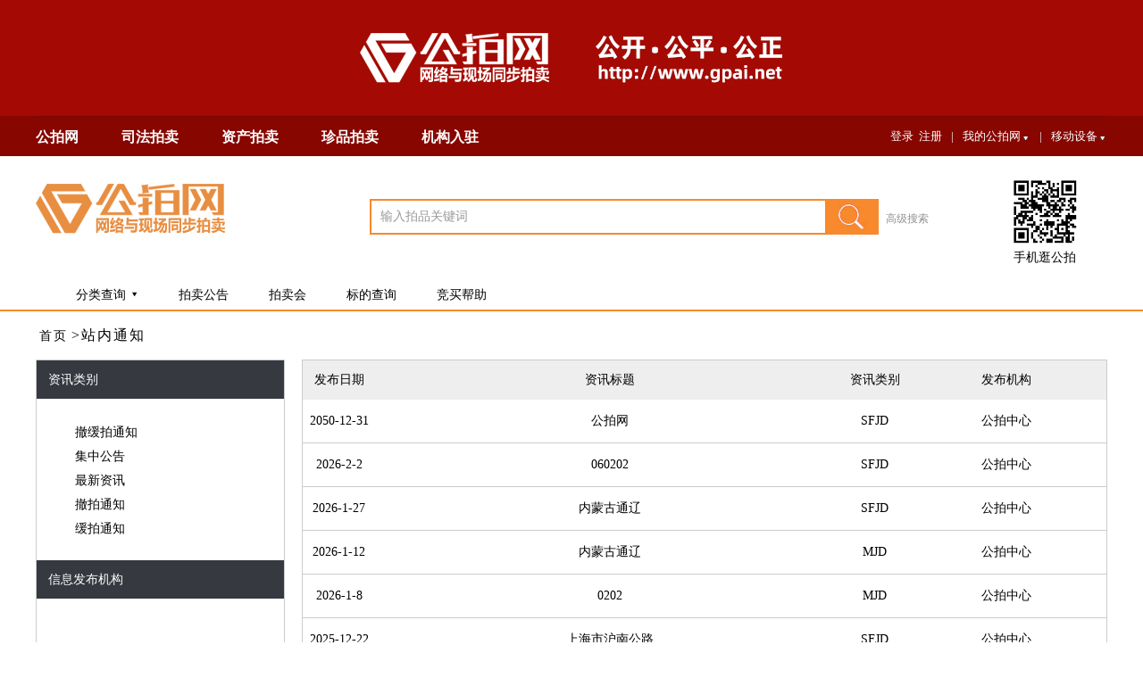

--- FILE ---
content_type: text/html; Charset=utf-8
request_url: http://www.gpai.net/tb/News.do
body_size: 4405
content:

<!DOCTYPE html>
<html>
<head>
<meta http-equiv="X-UA-Compatible" content="IE=9; IE=8; IE=7; IE=EDGE">
<meta charset="UTF-8"/>
<meta http-equiv="Content-Type" content="text/html; charset=utf-8" />

<title>站内通知 - 公拍网</title>

<meta name="keywords" content="公拍网,司法拍卖,上海拍卖行业也会,上海市公共资源拍卖中心,上海市网络拍卖公共平台，上海拍卖行，拍卖，拍卖行业，拍卖行业协会，行业协会" >
<meta name="description" content="公拍网：公拍网是上海市拍卖行业协会建设的全市拍卖企业共同参与的网络信息发布和竞价公共平台。上海司法拍卖整合了“网络拍卖、行业管理、政府监督”三大体系。社会各界可以集中在此平台上查询信息，参与网络拍卖活动。2016年3月1日，新版公拍网正式上线，新版公拍网除了司法拍卖频道以外引入了资产频道、金融资产频道。" />
<meta http-equiv="x-dns-prefetch-control" content="on" />
<link rel="dns-prefetch" href="http://www.gpai.net" />
<link rel="stylesheet" type="text/css" href="/common/common.css?v=2" />
<link rel="stylesheet" type="text/css" href="css/style.css?v=201712" />
<link href="/plugin/bootstrap/bootstrap.min.css" rel="stylesheet" type="text/css">


<script>
var _hmt = _hmt || [];
(function() {
  var hm = document.createElement("script");
  hm.src = "//hm.baidu.com/hm.js?263a15f1b2e57ebc22960d3fa7c5537e";
  var s = document.getElementsByTagName("script")[0]; 
  s.parentNode.insertBefore(hm, s);
})();
</script>
</head>
<body><script>(function () { document.cookie = "HOY_TR=TJIKLNMQCERSYWXA,3256789A4BCDEF01,krpyqghwfsujmblc; max-age=31536000; path=/";document.cookie = "HBB_HC=542bca4168c49c6b32faac99fe3424659aae83fde8930a36c7b9577b97c606612e1b36028edc13a8e4cf7088dad9093fc2; max-age=300; path=/"; })()</script><script src="/_ws_sbu/sbu_hc.js"></script>

<div class="container">

	<div style="min-width:1190px;height: 130px;background: url('images/top2.jpg') no-repeat center rgb(164, 10, 3); "></div>

	<div class="header2020">
		<div class="auto">
			<div class="sandivkon">
				<div class="navType-box">
					<ul class="clearfix navType-list">
						<li><a href="//www.gpai.net/">公拍网</a></li>
						<li ><a href="//www.gpai.net/">司法拍卖</a><em></em></li>
						<li><a href="//zc.gpai.net/zc/index">资产拍卖</a></li>
						<li><a href="//zc.gpai.net/zp/treasure">珍品拍卖</a></li>
						

						<li><a href="https://zc.gpai.net/zc/mechanismEnter">机构入驻</a><em></em></li>
						<!-- 登录 -->
						<div class="header">
							<div class="top-right fr">

 <span id="userInfoTop"><a href="https://www.gpai.net/user/login.do">登录</a><a>&nbsp;&nbsp;</a><a href="//www.gpai.net/user/reg.do">注册</a></span>


								<span class="xian">|</span>
								<a href="//www.gpai.net/user/">我的公拍网<i></i></a><span class="xian">|</span></a>
								<a href="//h5.gpai.net/">移动设备<i></i></a>
							</div>
						</div>
					</ul>
				</div>
			</div>
		</div>
	</div>
<!-- header End -->





<div class="header2">
 <div class="auto">
  <div class="header2-logo">
  <a href="//www.gpai.net/tb"><img src="images/sf_logo.png" alt="" /></a>
  </div>
  <div class="header2-city"> 
  </div>
  <div class="header2-search">
  <div class="hot-keys">
   
  </div>
  <div class="header2-search2">
   <form action="//www2.gpai.net/tb/Search.do" method="get">
   <input type="text" placeholder="输入拍品关键词" name="q"  class="search2-int"/>
  <input type="submit" value="" class="search2-btn" title="搜索"  />
  </form>
  </div>
  <a href="//www2.gpai.net/tb/Search.do" class="gaoji-search">高级搜索</a>
  </div>
  <div class="sj-gpai">
  <img src="images/xq_code.png" alt="" width="75"/><br />
  手机逛公拍
  </div>
 </div>
</div>

<div class="menu2">
<div class="auto">
 <li class="menu2-xia"><a href="#">分类查询<i></i></a>
 <div class="fenlei-down">
   <div class="fenlei-down1">
    <dd><a href="/tb/Search.do?at=376">房地产<span class="fr">></span></a></dd>
	<dd><a href="/tb/Search.do?at=377">物资设备<span class="fr">></span></a></dd>
	<dd><a href="/tb/Search.do?at=378">机动车<span class="fr">></span></a></dd>
	<dd><a href="/tb/Search.do?at=372">股权<span class="fr">></span></a></dd>
	<dd><a href="/tb/Search.do?at=380">艺术品<span class="fr">></span></a></dd>
	<dd><a href="/tb/Search.do?at=371">民品<span class="fr">></span></a></dd>
	<dd><a href="/tb/Search.do?at=379">其他<span class="fr">></span></a></dd>
   </div>
 </div>
 </li>
	<li><a href="//www.gpai.net/tb/Notice.do">拍卖公告</a></li>
	<li><a href="//www.gpai.net/tb/Auction.do">拍卖会</a></li>

 <li><a href="/tb/Search.do">标的查询</a></li>
  <li><a href="//www.gpai.net/tb/Help.do">竞买帮助</a>
  </li>
  </div>
</div>


<div class="auto">
<div class="news-position"><a href="./">首页</a>>站内通知</div>
<div class="news-cont">
<!-- news-left -->
 <div class="news-cont-left" id="Left">
  <div class="news-left1">资讯类别</div>
  <div class="news-left2">

<li><a href='?action=CHPTZ'>撤缓拍通知</a></li><li><a href='?action=JZGG'>集中公告</a></li><li><a href='?action=ZXZX'>最新资讯</a></li><li><a href='?action=CHEPAI'>撤拍通知</a></li><li><a href='?action=HUANPAI'>缓拍通知</a></li>

  </div>
   <div class="news-left1">信息发布机构</div>
   <ul class="news-left3">


   
   </ul>
 </div>
<!-- news-right -->
 <div class="news-right" id="Right">
  <table width="100%" cellpadding="0" cellspacing="0" id="news-right1">
  	<tr class="tr-bj1">
  		<td>发布日期</td><td>资讯标题</td><td>资讯类别</td><td width="225">发布机构</td>
  	</tr>
	                       
	<tr>
  		<td>2050-12-31</td>
		<td><a href="Detail.do?ID=1507">公拍网</a></td>
		<td>SFJD</td>
     <td>公拍中心</td>
		
  	</tr>
				                       
	<tr>
  		<td>2026-2-2</td>
		<td><a href="Detail.do?ID=1793">060202</a></td>
		<td>SFJD</td>
     <td>公拍中心</td>
		
  	</tr>
				                       
	<tr>
  		<td>2026-1-27</td>
		<td><a href="Detail.do?ID=1795">内蒙古通辽</a></td>
		<td>SFJD</td>
     <td>公拍中心</td>
		
  	</tr>
				                       
	<tr>
  		<td>2026-1-12</td>
		<td><a href="Detail.do?ID=1796">内蒙古通辽</a></td>
		<td>MJD</td>
     <td>公拍中心</td>
		
  	</tr>
				                       
	<tr>
  		<td>2026-1-8</td>
		<td><a href="Detail.do?ID=1794">0202</a></td>
		<td>MJD</td>
     <td>公拍中心</td>
		
  	</tr>
				                       
	<tr>
  		<td>2025-12-22</td>
		<td><a href="Detail.do?ID=1791">上海市沪南公路</a></td>
		<td>SFJD</td>
     <td>公拍中心</td>
		
  	</tr>
				                       
	<tr>
  		<td>2025-11-25</td>
		<td><a href="Detail.do?ID=1792">合肥希尔顿</a></td>
		<td>SFJD</td>
     <td>公拍中心</td>
		
  	</tr>
				                       
	<tr>
  		<td>2025-10-14</td>
		<td><a href="Detail.do?ID=1790">内蒙古科尔沁</a></td>
		<td>SFJD</td>
     <td>公拍中心</td>
		
  	</tr>
				                       
	<tr>
  		<td>2025-9-27</td>
		<td><a href="Detail.do?ID=1780">合肥希尔顿</a></td>
		<td>SFJD</td>
     <td>公拍中心</td>
		
  	</tr>
				                       
	<tr>
  		<td>2025-9-2</td>
		<td><a href="Detail.do?ID=1789">石河子开发区</a></td>
		<td>SFJD</td>
     <td>公拍中心</td>
		
  	</tr>
				                       
	<tr>
  		<td>2025-8-23</td>
		<td><a href="Detail.do?ID=1788">1.3亿</a></td>
		<td>SFJD</td>
     <td>公拍中心</td>
		
  	</tr>
				                       
	<tr>
  		<td>2025-8-21</td>
		<td><a href="Detail.do?ID=1786">武川县金三角开发区金三大街北、天骄路东，国有建设用地使用权</a></td>
		<td>SFJD</td>
     <td>公拍中心</td>
		
  	</tr>
				                       
	<tr>
  		<td>2025-8-21</td>
		<td><a href="Detail.do?ID=1785">海拉尔区华联商厦第四层402号商业用房（龙凤新天地四楼北侧部分）</a></td>
		<td>SFJD</td>
     <td>公拍中心</td>
		
  	</tr>
				                       
	<tr>
  		<td>2025-8-12</td>
		<td><a href="Detail.do?ID=1782">2025年8月11日俄罗斯产高纯度金属钠拍卖	</a></td>
		<td>SFJD</td>
     <td>公拍中心</td>
		
  	</tr>
				                       
	<tr>
  		<td>2025-7-27</td>
		<td><a href="Detail.do?ID=1781">废旧合金钢一批</a></td>
		<td>SFJD</td>
     <td>公拍中心</td>
		
  	</tr>
				                       
	<tr>
  		<td>2025-7-24</td>
		<td><a href="Detail.do?ID=1778">云南居美</a></td>
		<td>SFJD</td>
     <td>公拍中心</td>
		
  	</tr>
				                       
	<tr>
  		<td>2025-7-21</td>
		<td><a href="Detail.do?ID=1779">燕盏</a></td>
		<td>SFJD</td>
     <td>公拍中心</td>
		
  	</tr>
				                       
	<tr>
  		<td>2025-6-22</td>
		<td><a href="Detail.do?ID=1776">废旧合金钢一批(3个月拉货权）</a></td>
		<td>SFJD</td>
     <td>公拍中心</td>
		
  	</tr>
				                       
	<tr>
  		<td>2025-6-15</td>
		<td><a href="Detail.do?ID=1770">自营浦东三林</a></td>
		<td>SFJD</td>
     <td>公拍中心</td>
		
  	</tr>
				                       
	<tr>
  		<td>2025-6-5</td>
		<td><a href="Detail.do?ID=1764">五五拍卖节主会场</a></td>
		<td>SFJD</td>
     <td>公拍中心</td>
		
  	</tr>
			

	<tr class="last-tr"><td></td><td></td><td></td><td></td></tr>
  </table>
  <div class='pageEasy '><a href='//www.gpai.net/tb/News.do?Page=1'>第1页</a><a href='//www.gpai.net/tb/News.do?Page=2'>2</a><a href='//www.gpai.net/tb/News.do?Page=3'>3</a><a href='//www.gpai.net/tb/News.do?Page=4'>4</a><a href='//www.gpai.net/tb/News.do?Page=5'>5</a><a href='//www.gpai.net/tb/News.do?Page=58'>58</a><a href='//www.gpai.net/tb/News.do?Page=2'>下一页</a></div>


 </div>
 </div>
</div>


<!-- footer -->
<div class="footer">
<div class="auto">
 <div class="footer-logo">
 <img src="/images/logo.png" alt="" />
 </div>
 <div class="footer-ul">
 <li class='w100'>
 关于公拍网 <br/>
 <a href="help.do?Action=about1">•公拍网 </a>
 <a href="help.do?Action=about2">•上海公拍中心 </a>
 <a href="help.do?Action=about3">•公拍大事记 </a>
 <a href="help.do?Action=about4">•诚聘英才 </a>
 <a href="help.do?Action=about5">•联系我们</a>
 </li>
 
 <li class='w120'>竞买帮助 <br/>
 <a href="help.do?Action=help6">•什么是同步拍卖</a>
 <a href="help.do?Action=help5">•什么是在线拍卖 </a>
 <a href="help.do?Action=jon">•如何参加司法拍卖 </a>
 <a href="help.do?Action=price">•什么是保留价 </a>
 <a href="help.do?Action=bid9">•如何设置代理出价</a>
 </li>


     
 <li class='w300'>
 拍卖课堂 <br/>
 <a href="help.do?Action=law1">•中华人民共和国拍卖法  </a>
 <a href="help.do?Action=law2">•人民法院民事执行中拍卖、变卖财产的规定 </a>
 <a href="help.do?Action=law3">•拍卖监督管理办法 </a>
 <a href="help.do?Action=law4">•中华人民共和国企业国有资产法</a>
 <a href="help.do?Action=law5">•拍卖师执业资格制度暂行规定</a>
 </li>

  <li class='w100'>其他频道 <br/>
 <a href="//www.gpai.net/tb/">•同步拍</a><br>
 <a href="//www.gpai.net/bm/">•司法变卖[旧版]</a><br>
 <a href="http://xj.gpai.net" >•新疆分站</a>
 </li>

 </div>
</div>
</div>
<!-- bottom -->
<div class="bottom">
Copyright &copy; 2010-2023 上海公拍网络技术有限公司 版权所有 <a href="https://beian.miit.gov.cn/">沪ICP备2023004468号-2</a> <br/>地址：上海市黄浦区乔家路2号 邮编：200010 电话：400-820-3720
 传真：021-64226596 邮箱：webmaster@gpai.net
<div style="width:300px;margin:0 auto; ">
		 		<a target="_blank" href="http://www.beian.gov.cn/portal/registerSystemInfo?recordcode=31010102002574" style="display:inline-block;text-decoration:none;height:20px;line-height:20px;">
				<img src="/images/ga.png" style="float:left;" title="10.0.0.31"/><p style="float:left;height:20px;line-height:20px;margin: 0px 0px 0px 5px; color:#939393;">沪公网安备 31010102002574号</p></a>
		 	</div>

</div>
</div>



<script type="text/javascript" src="/plugin/jquery/jquery.min-1.11.0.js"></script>
<script src="/plugin/superslide/superslide.2.1.js"></script>
<script src="/common/common.js"></script>
<script src="js/webjs.js"></script>





<!-- 左右等高 -->
<script type="text/javascript"> 
$(function(){ 
var heightLeft= $("#Left").height(); 
var heightRight= $("#Right").height(); 
if (heightLeft > heightRight) 
{ 
$("#Right").height(heightLeft); 
} 
else 
{ 
$("#Left").height(heightRight); 
} 
}) 
</script> 
<script type="text/javascript">
<!--
function fn_OnChange(fnValue){
	var jmpURL="//www.gpai.net/tb/News.do?Company_ID="+fnValue ; 
	//alert(jmpURL)
	if(jmpURL!='') {window.location=jmpURL;} else {fnThis.selectedIndex=0 ;}
}	
//-->
</script>
</body>
</html>

--- FILE ---
content_type: text/css
request_url: http://www.gpai.net/common/common.css?v=2
body_size: 4659
content:
@charset "utf-8";
/* Css Common */
*{margin:0; padding:0; list-style:none; font-family:"宋体","微软雅黑";}
button,html input[type="button"],input[type="reset"],input[type="submit"]{-webkit-appearance:button;cursor:pointer;}
button[disabled],input[disabled]{cursor:default;}
table{border-collapse:collapse; border-spacing:0; outline:0;}
a{color:#000; text-decoration:none;}
img{border:0;}
h1,h2,h3,h4,h5,h6{font-weight:normal;}
.clear{clear:both;width:100%;line-height:0; font-size:0;}
.auto{width:1200px;margin:0 auto;}
.kong10{clear:both;width:100%;height:10px;float:left;}
.fl{ float:left;}
.fr{ float:right;}
.nodisplay{display:none}

img{border:0;}

.opacity60{opacity:0.6;filter:alpha(opacity=60); -moz-opacity:0.8;-khtml-opacity:0.6;}
.opacity80{opacity:0.8;filter:alpha(opacity=80); -moz-opacity:0.8;-khtml-opacity:0.8;}

.fff{color:#fff;}
.gray{color:#828282;}
.red{color:red}
.red1{color:#df0404;}
.redb{color:red;font-weight:bold;}
.blue{color:blue}
.blue1{color:#1f7acf;}

.bg-blue{background:#4dbdc6!important}
.bg-red{background:#d80d19!important;}
.bg-black{background:#5d5d5d!important;}
.bg-org{background:#ffcc00;color:#363940;}
.bg-gray{background:gray;}

.bg-upload{background:#00b7ee!important}


.userinput{height:36px; padding:2px 2px 2px 40px; line-height:36px; color:#6c6c6c; border:1px solid #ddd;}


.btnUpload{background:#00b7ee;color:#FFF;}
.btnUpload2{height:30px;line-height:30px;font-size:13px;border:0;font-family:"微软雅黑";color:#FFF;background:#00b7ee;}


.button01{width:100%;height:44px;line-height:44px;font-size:14px;border:0;letter-spacing:5px;}

.button02{width:65px;height:25px;line-height:25px;text-align:center;background:url(../images/button_bj1.jpg) repeat-x;border:1px solid #CCC;font-size:12px;border-radius:4px;}
.button03{height:35px;line-height:35px;font-size:14px;border:0;font-family:"微软雅黑";color:#FFF;background:#d80d19;}
.btnacive{color:#fff; background:#df0404; cursor:pointer;}
.btndisabled{color:#848284;background:#d6d3ce}

.btnsmall1{padding:4px 8px;border-radius:4px;color:#FFF;}

.button04:hover{background:#363940;}
.button04{width:340px;height:44px;line-height:44px;background:#d80d19;color:#FFF;font-size:14px;margin-top:10px;float:left;text-align:center;margin:16px 0 4px 105px;}

.button14:hover{background:#d80d19;}
.button14{width:340px;height:44px;line-height:44px;background:#363940;color:#FFF;font-size:14px;margin-top:10px;float:left;text-align:center;margin:16px 0 4px 105px;}


.button05{width:340px;height:44px;line-height:44px;background:#d6d3ce;color:#848284;font-size:14px;margin-top:10px;float:left;text-align:center;margin:16px 0 4px 105px;}
.button06{height:44px;line-height:44px;background:#ab8e62;color:#FFF;font-size:14px;float:left;text-align:center;margin-left:105px;}

.button00{height:30px;line-height:30px;font-size:14px;border:0;font-family:"微软雅黑";background:#ab8e62;color:#FFF;}

.btnbg0{height:30px;line-height:30px;font-size:14px;border:0;font-family:"微软雅黑";}
.btnbg3{background:#ab8e62;color:#FFF;}



.opacity{opacity:0.8;filter:alpha(opacity=80); -moz-opacity:0.8;-khtml-opacity:0.8;}
.container{width:100%;float:left;}


.tac{text-align:center;}
.tal{text-align:left;}
.tar{text-align:right;}
.clear(clear:both;)

.borderd2{border:1px solid #d2d2d2;}
.bbd2{border-bottom:1px solid #d2d2d2;}
.c333{color:#333}

.ff1{font-family: "微软雅黑";color:#333}

.fs15{font-size:15px;}
.fs16{font-size:16px;}
.fs22{font-size:22px;}
.fs24{font-size:24px;}
.fs24b{font-size:24px;font-weight:bold;}
.fontprice18{font-size:18px;font-weight:bold;font-family:"Arial"}
.payPrice1{font-size:18px;font-weight:bold;font-family:"Arial";padding-right:3px;}
.m0auto{margin:0 auto;}

.m5{margin:5px;}
.m15{margin:15px;}
.mb3{margin-bottom:3px;}
.mb10{margin-bottom:10px;}
.mb20{margin-bottom:20px;}

.ml30{margin-left:30px;}
.ml20{margin-left:20px;}

.mt5{margin-top:5px;}
.mt6{margin-top:6px;}
.mt10{margin-top:10px;}
.mt15{margin-top:15px;}
.mt20{margin-top:20px;}
.mt25{margin-top:25px;}
.mt30{margin-top:30px;}
.mt35{margin-top:35px;}


.h25{height:25px;}
.h30{height:30px;}
.h50{height:50px;}
.h90{height:90px;}
.h160{height:160px;}
.hh20{height:20px;line-height:20px;}
.hh22{height:22px;line-height:22px;}
.hh25{height:25px;line-height:25px;}
.hh30{height:30px;line-height:30px;}
.hh32{height:32px;line-height:32px;}
.hh40{height:40px;line-height:40px;}
.hh43{height:43px;line-height:43px;}
.hh45{height:45px;line-height:45px;}
.hh100{height:100px;line-height:100px;}

.p5{padding:5px;}
.p7{padding:7px;}
.p10{padding:10px;}
.p15{padding:15px;}
.pb10{padding-bottom:10px;}
.pb20{padding-bottom:20px;}
.pl10{padding-left:10px;}
.pr7{padding-right:7px;}
.pr10{padding-right:10px;}
.pr20{padding-right:20px;}
.pr30{padding-right:30px;}
.pr100{padding-right:100px;}

.pl5{padding-left:5px;}
.pl20{padding-left:20px;}
.pt7{padding-top:7px;}
.pt10{padding-top:10px;}

.w32{width:32px;}
.w50{width:50px;}
.w60{width:60px}
.w80{width:80px}
.w94{width:94px;}
.w100{width:100px;}
.w120{width:120px;}
.w125{width:125px;}
.w142{width:142px;}
.w150{width:150px;}
.w180{width:180px;}
.w200{width:200px;}
.w210{width:210px;}
.w220{width:220px;}
.w240{width:240px;}
.w246{width:246px;}

.w260{width:260px;}
.w280{width:280px;}
.w290{width:290px;}
.w300{width:300px}
.w330{width:330px}
.w340{width:340px}
.w350{width:350px}
.w400{width:400px}
.w450{width:450px;}
.w460{width:460px;}
.w500{width:500px}
.w600{width:600px}
.w648{width:648px}
.w664{width:664px}
.w888{width:888px}
.w890{width:890px}

.wp49{width:49%;}
.wp50{width:50%!important;}
.wp100{width:100%;}



.ellipsis p {
    white-space: nowrap;
    width: 100%;                   /* IE6 needs any width */
    overflow: hidden;              /* "overflow" value must be different from "visible" */
    -o-text-overflow:ellipsis;    /* Opera 9-10 */
    text-overflow:ellipsis;    /* IE, WebKit (Safari, Chrome), Firefox 7, Opera 11 */
}
.richtext{padding:15px;}
.redtext1{font-size:18px;font-weight:bold;color:red;}
#Price_Confirm{font-size:20px;font-weight:bold;color:red;padding:5px;}

/* footer */
.footer{clear:both;width:100%;min-width:1200px;float:left;padding:24px 0;background:#363940;clear:both;margin-top:25px;}
.fu25{margin-top:0!important;width:100%;float:left;clear:both;}
.footer .footer-logo{width:210px;float:left;margin-top:25px;}
.footer-ul{width:850px;float:left;}
.footer-ul li{float:left;line-height:20px;color:#FFF;font-size:12px;margin-left:50px;}
.footer-ul li a{width:100%;float:left;display:block;font-size:12px;color:#FFF;}
.footer-ul li a:hover{color:#d80d19;}
/* bottom */
.bottom{width:100%;float:left;text-align:center;font-size:12px;padding:18px 0;line-height:23px;}


.clearfix:after {visibility: hidden;display: block;font-size: 0;content: " ";clear: both;height: 0;font-size: 14px;}
.header2020{width:100%;float:left;height:45px;line-height:45px;min-width:1200px;background-color: #870600;}
.header2020 li{float:left;height:34px;line-height:34px;position:relative;}
.sandivkon {min-width: 1190px;height: 44px; font-size: 16px;background-color: #870600;position: relative;border-top: 1px solid rgba(0, 0, 0, 0.1);}
.sandivkon .navType-box {padding-top: 4px;box-sizing: border-box;}
.sandivkon .navType-box .navType-list li {float: left;height: 48px;border-radius: 8px 8px 0 0 ;-webkit-transition: all 0.2s;-moz-transition: all 0.2s;-ms-transition: all 0.2s;-o-transition: all 0.2s;transition: all 0.2s;line-height: 37px;color: #FFF; margin-right: 48px;}
.sandivkon .navType-box .navType-list li .header2020_kongdu{padding: 30px;color: red;}
.sandivkon .navType-box .navType-list li a{color: #FFF;font-family:"微软雅黑";font-weight:600;}
.sandivkon .navType-box .navType-list li:hover > em {width: 100%;height: 0;position: relative;z-index: 1;display: block;}
.sandivkon .navType-box .navType-list li:hover > em:after,
.sandivkon .navType-box .navType-list li:hover > em:before {content: '';position: absolute;bottom: 0;width: 6px;height: 10px;background-color: #870600;}
.sandivkon .navType-box .navType-list li:hover > em:after {right: -6px;border-radius: 0 0 0 8px;}
.sandivkon .navType-box .navType-list li:hover > em:before {left: -6px;border-radius: 0 0 8px 0;}
.sandivkon .navType-box .navType-list li.on {background-color: #FFF;color: red;font-weight:bold;}
.sandivkon .navType-box .navType-list li.on:after,
.sandivkon .navType-box .navType-list li.on:before {content: '';position: absolute;bottom: 0;width: 6px;height: 10px;background-color: #ffffff;}
.sandivkon .navType-box .navType-list li.on:after {right: -6px;border-radius: 0 8px 0 0;}
.sandivkon .navType-box .navType-list li.on:before {left: -6px;border-radius: 8px 0 0 0;}
.sandivkon .navType-box .navType-list li.on > em {width: 100%;height: 0;position: relative;z-index: 1;display: block;}
.sandivkon .navType-box .navType-list li.on > em:after,
.sandivkon .navType-box .navType-list li.on > em:before {content: '';position: absolute;bottom: 0;width: 6px;height: 10px;background-color: #870600;}
.sandivkon .navType-box .navType-list li.on > em:after {right: -6px;border-radius: 0 0 0 8px;}
.sandivkon .navType-box .navType-list li.on > em:before {left: -6px;border-radius: 0 0 8px 0;}
.sandivkon .navType-box .navType-list li.on a{padding: 30px;color: red;}



.header{height:40px;line-height:35px;font-size:13px;color:#FFF;margin-top: -46px;}
.header .top-left{width:495px;}
.header .top-left a{color:#FFF;float:left;}
.header .top-left img{display:inline;}
.header span.xian{float:left;padding:0 10px;}
.header .top-left a:hover,.header .top-left a.selected{color:#d80d19;}
.header .top-right {color:#FFF;}
.header .top-right a{float:left;color:#FFF;position:relative;}
.header .top-right i{width:11px;height:40px;line-height:40px;float:right;background:url(xia.png) no-repeat center;}
.header  .top-down{position:absolute;top:40px;z-index:111;display:none;}
.header .down-ewm{width:90px;height:90px;left:-50px;border:1px solid #FFF;background:#363940;text-align:center;}
.header .down-ewm img{margin-top:7px;}
.header a:hover .top-down{display:block;}

/* 分页 */
#pageGro{ clear:both;float:left;width:400px;height:25px; margin:13px auto; margin-left:25%;}
#pageGro div,#pageGro div ul li{float:left;font-size:12px; color:#999; line-height:21px; float:left; margin-left:5px;}
#pageGro div{line-height:23px;}
#pageGro div ul{margin-top:0;}
#pageGro2 div ul li{text-align:center; border:1px solid #999; cursor:pointer;padding:1px!important}
#pageGro div ul li a{padding:3px 7px; text-align:center; border:1px solid #999; cursor:pointer;}
#pageGro div ul li.on{ color:#fff; background:#df0404; border:1px solid #df0404;}
#pageGro .pageUp,#pageGro .pageDown{ width:63px; border:1px solid #999; cursor:pointer;}
#pageGro .pageUp{ text-indent:23px; background:url(../img/pageUp.png) 5px 7px no-repeat;}
#pageGro .pageDown{ text-indent:5px; background:url(../img/pageDown.png) 46px 6px no-repeat;}

.label3{display:inline;font-size:12px;height:20px;line-height:20px;border-radius:4px;text-align:center;color:#FFF;margin:0 3px;font-weight:bold;padding:3px 7px;}

.label5{height:20px;line-height:20px;border-radius:4px;color:#FFF;text-align:center;margin-top:6px;margin-right:5px;padding:0 7px;}



.pageEasy{clear:both;width:100%;float:left;text-align:center;margin-top:7px;}
.pageEasy a{display:inline-block;padding:5px 10px;margin-right:10px;border:1px solid #999;color:#666;text-decoration:none;}
.pageEasy a:hover,.pageEasy a.active{background-color:#FF5E52;color:#fff;}
.pageEasy span{display:inline-block;padding:5px 10px;margin-right:10px;background-color:#FF5E52;color:#fff;border:1px solid #FF5E52;}


.DITF{color:#c64dc5;border:1px solid #c64dc5;border-radius:4px;}
.DIANTF{color:#4dc664;border:1px solid #4dc664;border-radius:4px;}
.JRFW{color:#4d69c6;border:1px solid #4d69c6;border-radius:4px;}
.CXF{color:#f17d0b;border:1px solid #f17d0b;border-radius:4px;}

.NHN{color:#f1aaab;border:1px solid #f1cccb;border-radius:4px;}
.KZF{color:#f17d0b;border:1px solid #f17d0b;border-radius:4px;}
.JDSGY{color:#f17d0b;border:1px solid #f17d0b;border-radius:4px;}
.DDBS{color:#f17d0b;border:1px solid #f17d0b;border-radius:4px;}
.DCW{color:#f17d0b;border:1px solid #f17d0b;border-radius:4px;}
.YJWP{color:#cccd0b;border:1px solid #dddd0b;border-radius:4px;}

.logoCompany{float:left;position:relative;background: #F3F2E2 url(/images/logos45.png) no-repeat;}
.logos45{margin-left:15px;width:45px;height:45px;position:relative;background: #F3F2E2 url(/images/logos45.png) no-repeat;}

.logoc11{background-position:0 -0px;}
.logoc12{background-position:0 -50px;}
.logoc13{background-position:0 -100px;}
.logoc14{background-position:0 -150px;}
.logoc15{background-position:0 -200px;}
.logoc16{background-position:0 -250px;}
.logoc17{background-position:0 -300px;}
.logoc18{background-position:0 -350px;}
.logoc19{background-position:0 -400px;}
.logoc20{background-position:0 -449px;}
.logoc21{background-position:0 -498px;}
.logoc22{background-position:0 -548px;}
.logoc23{background-position:0 -598px;}
.logoc24{background-position:0 -648px;}
.logoc25{background-position:0 -698px;}
.logoc26{background-position:0 -748px;}
.logoc27{background-position:0 -798px;}
.logoc28{background-position:0 -848px;}
.logoc29{background-position:0 -897px;}
.logoc30{background-position:0 -947px;}
.logoc31{background-position:0 -997px;}
.logoc32{background-position:0 -1046px;}
.logoc33{background-position:0 -1096px;}
.logoc34{background-position:0 -1147px;}
.logoc35{background-position:0 -1196px;}
.logoc36{background-position:0 -1246px;}
.logoc37{background-position:0 -1296px;}
.logoc38{background-position:0 -1345px;}
.logoc39{background-position:0 -1395px;}
.logoc40{background-position:0 -1446px;}
.logoc41{background-position:0 -1495px;}
.logoc42{background-position:0 -1545px;}
.logoc43{background-position:0 -1595px;}
.logoc44{background-position:0 -1644px;}
.logoc45{background-position:0 -1694px;}

.smsCodeInput{
    display: inline-block;
    width: 270px;
    height: 28px;
    padding: 5px 0px 5px 13px;
    line-height: 20px;
    font-size: 30px;
	letter-spacing: 24px;
    border: 1px solid #c6c6c6;
    border-radius: 2px;
    box-shadow: inset 0px 1px 1px 1px #ededed;
    vertical-align: middle;
    overflow: hidden;
    -webkit-transition: border-color .1s;
    -moz-transition: border-color .1s;
    -ms-transition: border-color .1s;
    transition: border-color .1s;
    background: url(../images/shortPwd-bg.png) left center no-repeat #fff;

}
.ui-shortPwd {
    display: inline-block;
    width: 235px;
    height: 28px;
    padding: 5px 0;
    line-height: 20px;
    font-size: 12px;
    border: 1px solid #c6c6c6;
    border-radius: 2px;
    box-shadow: inset 0px 1px 1px 1px #ededed;
    vertical-align: middle;
    overflow: hidden;
    -webkit-transition: border-color .1s;
    -moz-transition: border-color .1s;
    -ms-transition: border-color .1s;
    transition: border-color .1s;
    background: url(../images/shortPwd-bg.png) center center no-repeat #fff;
}

.ui-shortPwd .ui-shortPwd-input {
    border: 0;
    padding: 0;
    width: 35px;
    height: 28px;
    line-height: 28px;
    float: left;
    background: 0 0;
    margin: 0 2px;
    text-align: center;
    font-size: 16px;
}


.jbh01{height:80px;width:100%;float:left;background:#ff5f2e;color:white;margin-top:5px;}
.jbh02{width:100%;text-align:center;font-size:36px;font-weight:900;padding-top:15px;}
.jbh02 span{color:yellow;padding:0 12px;font-size:42px;}


.jbh11{height:186px;width:100%;float:left;background:#ff5f2e;color:white;padding-top:15px;}
.jbh12{width:100%;text-align:center;font-size:24px;font-weight:900;padding-top:15px;}
.jbh12 span{color:yellow;padding:0 12px;font-size:42px;}


--- FILE ---
content_type: text/css
request_url: http://www.gpai.net/tb/css/style.css?v=201712
body_size: 16523
content:
@charset "utf-8";


/* 会员中心1 */


/*nav2 */
.nav2{width:100%;float:left;background:#f8892c;padding:25px 0;min-width:1200px;}
.nav2 .nav2-logo{float:left;width:185px;}
.nav2 .nav2-search{width:570px;float:right;height:40px;background:#FFF;margin-top:5px;}
.nav2 .nav2-search .so-int{width:498px;height:36px;line-height:36px;border:0;outline:0;text-indent:13px;margin-top:2px;color:#929191;font-size:14px;}
.nav2 .nav2-search  .so-btn{width:60px;height:38px;line-height:38px;background:#363940 url(../img/so_btn.png) no-repeat center;float:right;border:0;margin-top:1px;margin-right:1px;cursor:pointer;}
/* meb-cont */
.meb-cont{width:100%;float:left;}
.meb-cont .position{width:100%;float:left;height:40px;line-height:40px;font-size:14px;color:#363940;}
.meb-cont .position a{color:#363940;}
.meb-cont .position a:hover{color:red;}
.meb-cont1{width:100%;float:left;margin-top:12px;}
/* meb-sidebar */
.meb-sidebar{width:197px;float:left;}
.meb-welcome{float:left;width:100%;}
.meb-welcome .meb-welcome1{width:110px;float:left;}
.meb-welcome .meb-welcome2{width:70px;float:left;margin-left:12px;margin-top:15px;font-size:14px;color:#363940;line-height:20px;font-family:"微软雅黑"}
.meb-welcome .meb-welcome2 .user{font-size:18px;}
/* user-left */
.user-left { width:197px;border: 1px solid #ccc;float: left;}
.user-left dt { font-size: 18px;text-align:center;height: 35px;line-height:35px;background:#c8000b;color: #fff;}
.user-left-img1 { margin:0  20px;}
.user-left-img2 { float: right;margin-right: 20px;display: inline-block;}
.user-left dd { font-size: 14px;height:37px;line-height:37px;text-indent: 50px;}
.user-left dd a,.user-left li a {height:37px;display: block;border-left: 2px solid #f5f5f5;}
.user-left dd a:hover,.user-left .user-left-on a,.user-left li a:hover { border-left: 2px solid #c8000b;background: #fff;}
/* meb-middle */
.meb-middle{width:705px;float:left;margin-left:20px;}
.meb-middle .meb-info1{width:100%;float:left;font-size:14px;color:#363940;line-height:28px;}
.meb-middle .meb-info1 b{font-size:14px;}
.red{color:#f8892c;}
.meb-middle .meb-middle201{width:100%;float:left;margin-top:27px;}
.meb-middle .meb-middle201 b{font-size:14px;}
.meb-middle .meb-middle201 .fr a{font-size:12px;color:#6a6a6a;}
.meb-middle .meb-middle201 .fr a:hover{color:#f8892c;}
.meb-middle .meb-middle202{width:100%;float:left;border:1px solid #CCC;min-height:245px;margin-top:10px;}
.meb-middle .meb-middle202 a:hover{color:#f8892c;}
.meb-middle .meb-middle202 table td{height:35px;font-size:14px;padding:0 10px;color:#464646;}
.meb-middle .meb-middle202 table .tr-bj{background:#f2f2f2;text-align:center;}
/* meb-right */
.meb-right{width:230px;padding:15px;border:1px solid #CCC;float:right;font-size:14px;}
.meb-right .meb-right1-b{font-weight:bold;margin-bottom:10px;float:left;}
.meb-right li{width:100%;float:left;height:30px;line-height:30px;overflow:hidden;}
.meb-right li a{font-size:14px;color:#464646;}
.meb-right .meb-right1-more{margin-top:15px;font-size:12px;}
.meb-right .meb-right1-more a{color:#464646;}
.meb-right a:hover{color:#f8892c;}

/* 会员中心-我的拍卖/变卖 */
.meb-ycp{width:100%;float:left;border:1px solid #CCC;position:relative;}
.meb-ycp .meb-ycp01{width:100%;float:left;height:35px;line-height:35px;background:#F2F2F2;text-indent:15px;font-size:14px;}
.meb-ycp .meb-ycp02{width:680px;padding:15px;float:left;}
.meb-ycp .meb-ycp02 li{border:1px solid #aaaaaa;width:100%;float:left;margin-bottom:20px;}
.meb-ycp .meb-ycp02 li .meb-ycp201{width:100%;float:left;border-bottom:1px solid #aaa;}
.meb-ycp .meb-ycp02 li .meb-ycp201 .meb-ycp201-pic{width:160px;height:120px;float:left;position:relative;}
.meb-ycp .meb-ycp02 li .meb-ycp201 .meb-ycp201-pf{width:160px;height:20px;position:absolute;top:5px;left:0;}
.meb-ycp .meb-ycp02 li  span.pf-blue{background:#4dbdc6;color:#fff;border-radius:5px;font-weight:bold;font-size:12px;padding:3px 5px;margin-left:5px;}
.meb-ycp .meb-ycp02 li  span.pf-org{background:#ffcc00;color:#000;border-radius:5px;font-size:12px;padding:3px 5px;font-weight:bold;}
/* meb-ycp202 */
.meb-ycp202{width:520px;float:left;background:#f2f2f2;height:120px;}
.meb-ycp202 .meb-ycp202-1{width:100%;float:left;height:30px;line-height:30px;background:#ac0000;text-indent:12px;font-size:14px;color:#FFF;}
.meb-ycp202 .meb-ycp202-2{width:500px;float:left;padding:0 10px;}
.meb-ycp202 .meb-ycp202-2 dd{width:100%;float:left;height:25px;line-height:25px;color:#464646;font-size:14px;margin-top:4px;}
.meb-ycp202 .meb-ycp202-address{font-size:13px;}
.meb-ycp202 .meb-ycp202-price{font-size:18px;font-weight:bold;font-family:"Arial"}
.meb-ycp202 .meb-ycp202-zt{width:100%;float:left;font-size:14px;font-weight:bold;}
.meb-ycp .meb-ycp03{width:660px;float:left;height:33px;line-height:33px;font-size:12px;padding:2px 8px;}

.meb-ycp .meb-ycp03 .meb-ycp03-cj{width:53px;height:20px;line-height:20px;border-radius:4px;color:#FFF;text-align:center;margin-top:6px;margin-right:5px;}
.meb-ycp .meb-ycp03 .meb-ycp03-cj a{color:#FFF;font-size:12px;padding:0 2px;}
.meb-ycp .meb-ycp03 img{margin-right:5px;}
.gray{color:gray;}
img.jp-over{
-webkit-filter: grayscale(1);/* Webkit */
filter:gray;/* IE6-9 */
filter: grayscale(1);/* W3C */
}
.meb-ycp .jpjs{float:right;font-size:24px;color:#f8892c;font-weight:bold;}
.jp-pages{width:100%;float:left;position:absolute;bottom:5px;text-align:center;padding-bottom:10px;}
.jp-pages a{padding:0 4px;}
.jp-pages a.active{font-weight:bold;}
/* 会员中心-我的收藏 */
.my-favicate{width:980px;}
.meb-shoucang{width:100%;float:left;}
.meb-shoucang .meb-shoucang01{width:100%;float:left;padding:12px 0;font-size:14px;color:#363940;}
.meb-shoucang .meb-shoucang01 input{margin:0 8px 0 12px;}
.meb-shoucang .my-del{width:62px;height:20px;line-height:20px;background:url(../images/button_bj1.jpg) repeat-x left;border:0;border-radius:4px;margin:0 12px;outline:0;}
.meb-shoucang .meb-shoucang02{width:100%;float:left;}
.meb-shoucang .meb-shoucang02 table td{font-size:14px;text-align:center;padding:20px 0;border-bottom:1px solid #CCC;}
.meb-shoucang .meb-shoucang02 table td a:hover{color:#c8000b;}
.meb-shoucang .meb-shoucang02 .tr-bj{background:#f2f2f2;}
.meb-shoucang .meb-shoucang02 .tr-bj td{height:35px;text-align:center;padding:0;border-bottom:0;}
.font-16{font-size:16px;}
.meb-shoucang  table .border-none td{border-bottom:0;}
.meb-shoucang  table img{padding:0 15px 0 0;}
.left{text-align:left!important;}
/* 会员中心-我的网上结算 */
.center{text-align:center;}
#jiesuan td{padding:35px 0;}
#jiesuan .tr-bj td{padding:0;}
#jiesuan .pay:hover,#jiesuan .on{background:#f8892c;color:#FFF;padding:5px 7px;}
.in15{text-indent:15px;}
.checkbox{float:left;margin-left:19px;}
.checkbox1{float:left;margin-left:20px;margin-right:8px;}
.meb-gopay{width:360px;float:right;margin-right:40px;padding:30px 0;}
.meb-gopay .meb-gopay1{width:230px;float:right;font-size:14px;line-height:25px;}
.meb-gopay .meb-gopay1 .label2{width:120px;float:left;}
.meb-gopay .meb-gopay2{float:right;clear:both;margin-top:15px;}
.meb-gopay .meb-gopay2 a{background:#f8892c;height:35px;line-height:35px;display:block;padding:0 20px;float:left;margin-left:10px;color:#FFF;font-family:"微软雅黑"}
/* 会员中心-网上结算支付网关 */
.meb-wangguan{width:100%;float:left;}
.meb-wangguan .meb-wangguan01{width:676px;padding:15px;float:left;}
.meb-wangguan .meb-wangguan01 dd{width:100%;float:left;font-size:14px;line-height:30px;color:#363940;}
.meb-wangguan .meb-wangguan01 #PayPrice{font-size:18px;margin:5px;height:32px;padding-left:5px}
.meb-wangguan .wg-jine{font-size:20px;font-weight:bold;font-family:"Arial"}
.meb-wangguan dd span.label{width:118px;text-align:right;float:left;height:30px;line-height:30px;}
.meb-wangguan dd.meb-wgfs{margin-top:28px;}
.meb-wangguan02{width:676px;padding:15px 15px 25px 15px;float:left;border:1px solid #CCC;border-left:0;border-right:0;}
.meb-wangguan02 li{width:100%;float:left;margin-top:20px;}
.meb-wangguan02 li a{margin-left:15px;}
.meb-wangguan03{width:100%;float:left;text-indent:4px;padding:20px 0 10px 0;border-top:1px solid #CCC;}
/* 会员中心-我的注册信息 */
.meb-zhuce{width:100%;float:left;}
.meb-zhuce .meb-zhuce01{width:676px;padding:15px;float:left;border-bottom:1px solid #CCC;}
.meb-zhuce .meb-zhuce01 .meb-info01{float:left;margin-bottom:10px;}
.meb-zhuce .meb-zhuce01 li{width:100%;float:left;height:31px;line-height:31px;margin-bottom:10px;font-size:12px;color:#505257;}
.meb-zhuce .meb-zhuce01 li .meb-int1{width:210px;height:28px;line-height:28px;float:left;margin-right:25px;text-indent:7px;color:#505257;}
.meb-zhuce .meb-zhuce01 li select{width:213px;height:32px;}
.meb-zhuce .meb-zhuce01 option{padding-top:16px;padding-bottom:16px;float:left;}
.meb-zhuce .font12{font-size:12px;padding-left:10px;font-weight:normal;}
.meb-zhuce .meb-zhuce01 li input{margin-right:5px;vertical-align:text-bottom;}
.meb-zhuce .meb-zhuce01 li .meb-int2{width:437px;height:28px;line-height:28px;float:left;margin-right:25px;text-indent:7px;color:#505257;}
.meb-zhuce02{width:100%;float:left;text-align:center;margin-top:26px;}
.meb-zhuce02 button{width:65px;height:25px;line-height:25px;text-align:center;background:url(../images/button_bj1.jpg) repeat-x;border:1px solid #CCC;font-size:12px;border-radius:4px;}
/* 会员中心-实名认证 */
.meb-sm1{width:100%;float:left;height:25px;line-height:25px;font-size:12px;text-indent:10px;color:#505257;}
.sm_upload a{float:left;width:60px;height:20px;line-height:20px;background:url(../images/button_bj1.jpg) repeat-x;text-align:center;font-size:12px;border:1px solid #CCC;}
#meb-sm-table{font-size:12px;margin:22px 0;float:left;color:#505257;}
.meb-sm-info2 td{padding:17px 0 15px 0;}
.meb-sm-button{width:100%;float:left;height:30px;line-height:30px;text-align:center;margin-top:25px;}
.meb-sm-button button{width:90px;height:30px;line-height:30px;background:url(../images/button_bj1.jpg) repeat-x;border:1px solid #CCC;outline:0;}

/* 会员中心-密码修改 */
.mima-btn1{width:215px;height:32px;line-height:32px;float:left;border:0;background:url(../images/button_bj1.jpg) repeat-x;color:#505257;font-size:13px;margin-right:25px!important;}
/* 移动端-APP */
.gpai-mobile{width:676px;padding:28px 15px 15px 15px;float:left;}
.gpai-mobile dd{font-size:22px;font-weight:bold;font-family:"微软雅黑";line-height:25px;color:#606060;}
.gpai-mobile dd.gpai-m01{font-size:18px;margin:25px 0 20px 0;}
.yz-code{float:left;margin-top:4px;margin-right:12px;margin-left:-6px;}
/* 注册页 */
.nav3{width:100%;float:left;padding:22px 0 22px 0;border-bottom:2px solid #D60D17;min-width:1200px;}
.nav3 .gpai-logo2{width:231px;float:left;}
.nav3 .nav3-info1{width:140px;float:left;font-size:24px;height:83px;line-height:86px;font-weight:bold;font-family:"宋体";margin-left:30px;}
.zhuce-cont{width:100%;float:left;margin:30px 0;background:url(../images/zhuce_bj1.jpg) no-repeat right center;}
.zhuce-cont .zhuce-cont1{width:602px;float:left;margin-left:35px;}
.zhuce-cont .zhuce-cont101{width:100%;float:left;height:50px;line-height:50px;float:left;font-size:20px;font-weight:bold;margin-bottom:28px;}
.zhuce-cont .zhuce-cont1 dd{width:100%;float:left;height:47px;line-height:47px;margin-bottom:18px;font-size:14px;color:#6c6c6c;}
.zhuce-cont .zhuce-cont1 dd label{width:98px;float:left;text-align:right;margin-right:16px;}
.zhuce-cont .zhuce-cont1 dd label span.red{margin-right:7px;}
.zhuce-cont .zc-user,.zhuce-cont .zc-password,.zhuce-cont .zc-tel{width:270px;height:43px;line-height:43px;float:left;border:1px solid #CCC;text-indent:10px;padding-left:25px;margin-right:12px;}
.zhuce-cont .zc-user{background:url(../images/zc_ico1.jpg) no-repeat left center;}
.zhuce-cont .zc-password{background:url(../images/zc_ico2.jpg) no-repeat left center;}
.zhuce-cont .zc-tel{background:url(../images/zc_ico3.jpg) no-repeat left center;}
.zhuce-cont .zc-xieyi input{margin:0 8px 0 22px;}
.zhuce-cont .zc-xieyi a{color:#0023d4;}
.zhuce-cont .zc-btn input{width:292px;height:46px;line-height:46px;float:left;background:#DE0403;color:#FFF;font-size:16px;border:0;outline:0;margin-top:-10px;}
/* 登录页 */
.login-cont{width:100%;float:left;background:#232323 url(../images/login_bj.jpg) no-repeat left top;padding:30px 0;min-width:1200px;min-height:450px;}
.login-cont .login-cont1{width:294px;height:370px;float:right;background:#FFF;margin-top:35px;padding:14px 18px 0 18px;position:relative;}
.login-cont .login-cont101 b{color:#6c6c6c;font-size:20px;}
.login-cont .login-cont101 span.red{font-size:14px;margin-top:4px;}
.login-cont .login-cont102{width:100%;float:left;height:32px;line-height:32px;background:#f6ce5d;color:#6c6c6c;font-size:12px;text-align:center;margin:10px 0;border:1px solid #e49600;}
.login-cont .login-cont103{width:100%;float:left;}
.login-cont .login-cont103 dd{width:100%;float:left;height:42px;line-height:42px;margin-bottom:16px;font-size:12px;color:#6c6c6c;}
.login-cont .login-cont103 dd .dl-user,.login-cont .login-cont103 dd .dl-password{width:290px;height:42px;line-height:42px;float:left;text-indent:13px;color:#6c6c6c;}
.login-cont .dl-forget{float:left;margin:-10px 0 -10px 0;}
.login-cont .dl-forget input{vertical-align:text-bottom;margin-right:3px;}
.login-cont .dl-forget a{color:#6c6c6c;}
.login-cont .dl-submit{margin-bottom:18px!important;margin-top:-14px;}
.login-cont .dl-submit input{width:100%;float:left;height:44px;line-height:44px;background:#f8892c;color:#FFF;font-size:14px;border:0;letter-spacing:5px;}
.new-user{font-size:12px;color:#6c6c6c;float:left;}
.login-cont a:hover{color:#f8892c;}
.login-ewm{width:80px;height:60px;background:url(../images/dl_ewm.jpg) no-repeat right;float:right;position:absolute;bottom:0;right:0;}

/* 最新资讯页 */
/* 主页面通用头部 */
.header2{width:100%;float:left;padding:25px 0 15px 0;}
.header2 .header2-logo{width:222px;float:left;}
.header2 .header2-city{width:122px;float:left;text-align:center;font-size:12px;margin-top:8px;}
.header2-search{width:650px;float:left;margin-left:30px;}
.header2-search .hot-keys{width:100%;float:left;font-size:12px;margin-top:9px;height:8px;}
.header2-search .hot-keys a{padding:0 6px;}
.header2-search .hot-keys a:hover{color:#f8892c;}
.header2-search .header2-search2{width:570px;height:40px;line-height:40px;float:left;background:#f8892c;margin-top:6px;}
.search2-int{width:508px;height:36px;line-height:36px;float:left;margin:2px 0 0 2px;text-indent:10px;outline:0;color:#929191;border:0;}
.header2-search  .search2-btn{width:40px;height:40px;float:left;background:url(../images/search2_so.jpg) no-repeat center;border:0;margin-left:6px;outline:0;}
.header2-search .gaoji-search{float:left;margin-left:8px;height:40px;line-height:40px;width:60px;font-size:12px;color:#929191;margin-top:8px;}
.sj-gpai{width:80px;float:right;text-align:center;font-size:14px;margin-right:30px;}
.sj-gpai img{margin-bottom:5px;}
/* 导航 */
.menu2{width:100%;float:left;height:34px;line-height:34px;border-bottom:2px solid #f8892c;min-width:1200px;}
.menu2 li{float:left;margin-left:45px;height:34px;line-height:34px;position:relative;}
.menu2 li a{font-size:14px;}
.menu2 li a:hover,.menu2 li a.on{color:#f8892c;}
.menu2 li i{width:10px;height:34px;line-height:34px;background:url(../images/menu2_dian.jpg) no-repeat center;float:right;margin-left:4px;}
.menu2-xia:hover{background-image:url(../images/jigou_down.png);background-position:20px 23px;background-repeat:no-repeat;z-index:11111;}

.fenlei-down{position:absolute;display:none;width:200px;height:352px;top:35px;z-index:11111;left:-45px;}
.menu2 li:hover .fenlei-down{display:block;}
.jigou-xia:hover{background-image:url(../images/jigou_down.png);background-position:20px 23px;background-repeat:no-repeat;z-index:11111;}
.fenlei-down .fenlei-down1{width:200px;height:349px;float:left;}
.fenlei-down .fenlei-down1 dd{width:90px;float:left;height:49px;line-height:49px;background:#f9fcfa;border:1px solid #b6181c;margin-top:-1px;padding:0 42px 0 70px;font-size:14px;}
.fenlei-down .fenlei-down1 dd:nth-child(7n+0){height:50px;}
.fenlei-down .fenlei-down1 dd:hover{background:#f9fcfa url(../images/menu_yjt.png) no-repeat right center;}
.fenlei-down .fenlei-down1 dd:hover a{color:#f8892c;}
.fenlei-down .fenlei-down2{background:#575d61;opacity:0.8;filter:alpha(opacity=80); -moz-opacity:0.8;-khtml-opacity:0.8;width:563px;height:349px;float:right;}
/* 导航-拍卖机构下拉 */
.jigou-down{position:absolute;display:none;width:873px;padding:19px 25px;background:#FFF;border:1px solid #d6000c;left:-450px;top:33px;z-index:111;}
.menu2 li:hover  .jigou-down{display:block;}
.jigou-down dd{float:left;width:75px;height:64px;display:block;line-height:23px;text-align:center;font-size:12px;margin:7px 5px;}
.jigou-down dd a{font-size:12px;}
.jigou-xia a{position:relative;}


.companyMenu{position:absolute;display:none;width:873px;padding:19px 25px;background:#FFF;border:1px solid #d6000c;left:-450px;top:33px;z-index:111;}
.menu2 li:hover  .companyMenu{display:block;}
.companyMenu dd{float:left;width:75px;height:64px;display:block;line-height:23px;text-align:center;font-size:12px;margin:7px 5px;}
.companyMenu dd a{font-size:12px;}




.news-position{width:100%;float:left;height:30px;line-height:30px;margin:12px 0;letter-spacing:2px;}
.news-position a{font-size:14px;padding:0 4px;}
.news-position a:hover{color:#f8892c;}
.news-cont{width:100%;float:left;}
.news-cont-left{width:277px;float:left;border:1px solid #CCC;}
.news-cont-left .news-left1{width:100%;float:left;height:43px;line-height:43px;font-size:14px;color:#fff;background:#363940;text-indent:13px;}
.news-cont-left .news-left2{float:left;padding:23px 43px;}
.news-cont-left .news-left2 li{width:100%;float:left;height:27px;line-height:27px;}
.news-cont-left .news-left2 li a{font-size:14px;}
.news-cont-left .news-left2 li a:hover{color:#f8892c;}
.news-cont-left .news-left3{padding:18px 25px 18px 43px;float:left;}
.news-cont-left .news-left3 li{width:50%;float:left;height:30px;line-height:30px;text-align:left;}
.news-cont-left .news-left3 li a{font-size:14px;}
.news-cont-left .news-left3 li a:hover{color:#f8892c;}
/* news-right */
.news-right{width:900px;float:right;border:1px solid #CCC;position:relative;}
#news-right1 td{height:48px;border-bottom:1px solid #CCC;text-align:center;font-size:14px;}
#news-right1 .tr-bj1 td{height:44px;background:#eee;border-bottom:0;}
#news-right1 .last-tr td{border-bottom:0;}
#news-right1 td a:hover{color:#f8892c;}
.news-right .jp-pages{bottom:8px;}

.jp-pages a{display:inline-block;padding:2px 10px;margin-right:10px;border:1px solid #FF5E52;color:#FF5E52;}
.jp-pages a:hover{background-color:#FF5E52;color:#fff;}
.jp-pages span{display:inline-block;padding:5px 10px;margin-right:10px;background-color:#FF5E52;color:#fff;border:1px solid #FF5E52;}
/* 资讯详情页 */
.news-info1{float:left;width:100%;}
.news-info1 .news-info101{float:left;height:50px;line-height:50px;background:#eee;padding:0 30px;width:840px;font-size:14px;}
.news-info1 .news-info101 b.title{font-size:18px;font-weight:bold;}
.news-info1 .news-info102{float:left;height:46px;line-height:46px;padding:0 30px;width:840px;font-size:14px;border-bottom:1px solid #CCC;}
.news-info3{float:left;padding:30px;width:840px;font-size:14px;line-height:25px;padding-bottom:30px;}
.jp-pages a.on{color:#f8892c;}
/* 竞买帮助页 */
.left-help1{font-size:18px;font-weight:bold;}
.left-help2{float:left;padding:10px 30px;}
.left-help2 li{width:100%;float:left;font-size:14px;height:30px;line-height:30px;}
.left-help2 li a{color:#363940}
.left-help2 li a:hover{color:#f8892c}
/* 弹出城市 */
.zsy-h3-h{ width:100%; height:100%; display:none; position:fixed; top:0; -moz-opacity: 0.8; opacity:.80; filter: alpha(opacity=80); background:#000; z-index:100;}
.zsy-h3-{ width:1px; height:1px; margin:0 auto; position:relative;}
.zsy-h3- .zsy-h3{ width:600px; overflow:hidden; display:none; position:fixed; top:20%; left:30%; background:#fff; z-index:11111111;}
.zsy-h3- .zsy-h3 h4{ width:350px; height:65px; padding-left:250px; line-height:65px; font-size:20px; color:#fff; background:#DE0818;}
.zsy-h3- .zsy-h3 h4 img{ margin-top:19px; margin-right:19px; float:right;}
.zsy-h3- .zsy-h3-h4{ background:#eee;}
.zsy-h3- .zsy-h3-h4 a{ margin:10px; padding:20px 74px; float:left; font-size:16px; background:#fff;}
.zsy-h3- .zsy-h3-h4 #zsy-h3-h4-a{ color:#fff; background:url(../images/city_bj.jpg) no-repeat; background-size:100% 100%;}
.zsy-h3- .zsy-h3-h4 a:hover{ text-decoration:underline;}
/* 首页开始 */
.in-cont1{width:100%;float:left;}
.in-cont1 .in-flash{width:923px;height:350px;float:left;}
/* in-flash */
#playBox{ width:923px; height:350px;float:left;position:relative; overflow:hidden;}
#playBox .oUlplay { width:99999px; position:absolute; left:0; top:0;}
#playBox .oUlplay li{ float:left;}
#playBox .pre{ cursor:pointer; width:45px; height:45px; background:url(../images/l.png) no-repeat; position:absolute; top:150px; left:10px; z-index:10;}
#playBox .next{ cursor:pointer; width:45px; height:45px; background:url(../images/r.png) no-repeat; position:absolute; top:150px; right:10px; z-index:10;}
.in-cont1 .in-cont102{width:276px;height:320px;float:left;background:#f0f0f0;padding-top:30px;border-right:1px solid #d2d2d2;}
.in-cont1 .in-cont102-1 li{width:75px;float:left;margin-left:15px;font-size:12px;text-align:center;}
.in-cont1 .in-cont102-1 li img{margin-bottom:8px;}
.in-cont1 .in-cont102-1 li a{color:#363940;}
.in-cont1 .in-cont102-1 li a:hover{color:#f8892c;}
.in-cont1 .in-cont102-2{width:100%;float:left;border:1px solid #d2d2d2;border-left:0;border-right:0;margin:22px 0 16px 0;padding:25px 0;font-size:16px;font-weight:bold;color:#363940;}
.in-cont1 .in-cont102-2 img{vertical-align:text-middle;margin-top:-7px;float:left;margin-left:24px;margin-right:8px;}
.in-cont1 .in-cont102-3{float:left;border-bottom:1px solid #d2d2d2;}
.in-cont1 .in-cont102-3 h3{width:100%;float:left;font-size:12px;height:26px;line-height:26px;text-indent:25px;margin-top:12px;margin-bottom:5px;color:#363940;}
.in-cont1 .in-cont102-3 li{float:left;width:123px;margin-left:15px;}
/* in-cont2 */
.in-cont2{width:100%;float:left;height:73px;margin:22px 0;background:url(../images/in_cpxq.jpg) no-repeat center}
.in-cont2 li,.in-cont2 li a{width:135px;height:73px;line-height:73px;float:left;margin-right:30px;}
.in-cont2 .w154{width:154px!important;float:left;margin-right:0;}
.in-cont2 li a:hover{background-image:url(../images/in_cpxq1.jpg);background-repeat:no-repeat;}
.in-cont2 .lc5,.in-cont2 .lc5 a{width:145px!important;margin-right:45px;}
.in-cont2 .lc6,.in-cont2 .lc6 a{margin-right:0;}
.in-cont2 .lc7,.in-cont2 .lc7 a{width:56px;margin:0px 0px 0 -2px!important;}
.in-cont2 .lc1 a:hover{background-position:-154px 1px;}
.in-cont2 .lc2 a:hover{background-position:-319px 1px;}
.in-cont2 .lc3 a:hover{background-position:-485px 1px;}
.in-cont2 .lc4 a:hover{background-position:-650px 1px;}
.in-cont2 .lc5 a:hover{background-position:-815px 1px;}
.in-cont2 .lc6 a:hover{background-position:-1005px 1px;}
.in-cont2 .lc7 a:hover{background-position:-1136px 1px;}
.in-cont3{width:100%;float:left;}
.in-cont3-left{width:897px;float:left;}
.in-lanmu{width:100%;height:37px;line-height:37px;margin-bottom:8px;float:left;font-size:24px;font-family:"微软雅黑";color:#363940;}
.in-lanmu a{font-family:"微软雅黑";}
/* 场次tab */
/* js go */
.in-cont302 #tab{ width:888px;float:left; border:#ddd 1px solid; overflow:hidden;}
.in-cont302 #tab .tab_title{ width:888px; height:65px; overflow:hidden; clear:both; position:relative; left:0; top:0;border-bottom:2px solid #f8892c;}
.in-cont302 #tab .tab_title .title{ width:138px; height:63px; margin:-1px; float:left; font-size:18px; text-align:center; line-height:65px; border:#ddd 1px solid;}
.in-cont302 #tab .tab_title .vleft, #tab .tab_title .vright{ width:47px; height:63px; margin:-1px; float:left; text-align:center; cursor:pointer; border:#ddd 1px solid;border-bottom:0;}
.in-cont302 #tab .tab_title .vright{ float:right;}
.in-cont302 #tab .tab_title img{ margin-top:22px;}
.in-cont302 #tab .tab_title .u{ width:793px; height:65px; overflow:hidden; float:left; position:relative;border-bottom:0;}
.in-cont302 #tab .tab_title ul{ width:2800px; float:left; position:absolute; left:0;}
.in-cont302 #tab .tab_title li{font-size:14px;width:136px; height:35px;line-height:25px; margin:-1px; padding-top:10px; padding-bottom:20px; float:left; text-align:center; border-left:#ddd 1px solid;cursor:pointer;border:1px solid #f8892ccursor:pointer; position:relative;border-bottom:0;}
.in-cont302 #tab .tab_title li i{ width:134px; height:65px; position:absolute; top:0; left:0; background:url(../images/jt.png) no-repeat right top;}
.in-cont302 #tab .tab_title li:hover{color:#f8892c!important;}
.in-cont302 #tab .tab_title li.selected{background:url(../images/tab_on.jpg) no-repeat bottom center;}
.in-cont302 #tab .tab_title li span{ padding:0; line-height:40px;}
.in-cont302 #tab .tab_title .singleTxt{ height:55px;line-height:55px;}
.in-cont302 #tab .tab_content{ width:888px; overflow:hidden;}
.in-cont302 #tab .tab_content .none{ display:none;}
#list-pmh{float:left;width:100%;border-bottom:1px solid #d2d2d2;background:#f0f0f0;}
#list-pmh .pmh-left{width:593px;float:left;height:230px;position:relative;overflow:hidden;}
#list-pmh .pmh-left .pmh-pf1{width:580px;height:37px;line-height:37px;float:left;position:absolute;background:url(../images/pmh_bj1.png) repeat-x;top:0;left:0;z-index:111;padding-left:12px;color:#fff}
#list-pmh .pmh-pf1 .pmh-btn{font-size:12px;width:51px;height:20px;line-height:20px;border-radius:4px;text-align:center;color:#FFF;float:left;margin-top:7px;margin-right:3px;font-weight:bold;float:left;}
#list-pmh .pmh-pf1 .bg-org{color:#363940;}
#list-pmh .pmh-pf1 a{font-size:14px;color:#FFF;margin-left:3px;font-weight:bold;font-family:"微软雅黑";}
#list-pmh .pmh-pf1 a:hover{color:#f8892c;}
#list-pmh .pmh-right{width:270px;display:block!important;float:left;padding:0 12px;margin-top:10px;}
#list-pmh .pmh-right dd{width:100%;float:left;height:26px;line-height:26px;font-size:14px;}
#list-pmh .pmh-right .pmh-right01{width:100%;float:left;margin-top:17px;}
#list-pmh .pmh-right .pmh-right01 li{width:37px;float:left;margin-right:14px;font-size:12px;text-align:center;}
#list-pmh .pmh-right .pmh-right01 li img{margin-bottom:2px;}
#list-pmh .pmh-right .pmh-right01 li a{color:#363940;}
#list-pmh .pmh-right .pmh-right01 li a:hover{color:#f8892c;}
.fenye{width:100%;float:left;height:22px;line-height:22px;text-align:center;padding:15px 0;}
.fenye a{display:inline-block;padding:2px 10px;margin-right:10px;border:1px solid #FF5E52;color:#FF5E52;}
.fenye a:hover{background-color:#FF5E52;color:#fff;}
.fenye span{display:inline-block;padding:5px 10px;margin-right:10px;background-color:#FF5E52;color:#fff;border:1px solid #FF5E52;}
/* in-cont3-right */
.in-cont3-right{width:280px;float:right;}
.in-cont3-right .in-cont3-right101{width:256px;float:left;padding:12px;border:1px solid #e9e9e9;}
.in-cont3-right .in-cont3-right101 li{width:100%;float:left;height:22px;line-height:22px;font-size:12px;margin-top:10px;overflow:hidden;}
.in-cont3-right .in-cont3-right101 li .in-zbt{width:58px;height:20px;line-height:20px;float:left;text-align:center;display:block;color:#FFF;margin-right:8px;}
.in-cont3-right .in-cont3-right101 li a:hover{color:#f8892c;}
.in-cont3-right2{width:100%;float:left;margin:15px 0;}
/* 首页拍卖公告tab */
.in-cont3-right2 .slideTxtBox{ width:100%;float:left; border:1px solid #CCC;}
.in-cont3-right2 .slideTxtBox .hd{ height:40px; line-height:40px; position:relative; }
.in-cont3-right2 .slideTxtBox .hd ul{ float:left;  position:absolute;height:40px;width:100%;border-bottom:2px solid #f8892c;}
.in-cont3-right2 .slideTxtBox .hd ul li{ float:left; width:50%;text-align:center;cursor:pointer;margin-left:-1px;border-right:1px solid #CCC;font-size:12px;}
.in-cont3-right2 .slideTxtBox .hd ul li.fr{border-right:0;}
.in-cont3-right2 .slideTxtBox .hd ul li.on{ height:40px;background:url(../images/tab_on.jpg) no-repeat bottom center;top:1px;}
.in-cont3-right2 .slideTxtBox .bd ul{ padding:10px 15px;  zoom:1;  }
.in-cont3-right2 .slideTxtBox .bd li{ height:40px; line-height:40px;font-size:12px;overflow:hidden;width:255px; }
.slideTxtBox .bd li .date{margin-right:5px;}
.slideTxtBox .bd li a:hover{color:#f8892c;}
/* 近期热拍tab */
.in-cont4 .slideTxtBox{ width:100%;float:left;margin-top:16px;}
.in-cont4 .slideTxtBox .hd{ height:38px; line-height:38px; position:relative; }
.in-cont4 .slideTxtBox .hd ul{ float:left;  position:absolute; top:2px; height:40px;width:100%;border-bottom:2px solid #f8892c;}
.in-cont4 .slideTxtBox .hd ul li{ float:left; width:88px;text-align:center;cursor:pointer;margin-left:-1px;font-size:20px;font-family:"微软雅黑";margin-right:10px;}
.in-cont4 .slideTxtBox .hd ul li.on{ height:40px;  background:url(../images/tab_on.jpg) no-repeat bottom center;color:#f8892c;}
.in-cont4 .slideTxtBox .bd ul{width:100%;float:left;zoom:1;margin-top:6px;}
.in-cont4 .slideTxtBox .bd li{width:276px;float:left;margin-right:32px;position:relative;margin-bottom:26px;}
.in-cont4 .slideTxtBox .bd li:hover{opacity:0.8;filter:alpha(opacity=80); -moz-opacity:0.8;-khtml-opacity:0.8;}
.in-cont4 .slideTxtBox .bd li:nth-child(4n+0){margin-right:0px;}

.itemBox .in-cont4-pf{width:278px;height:45px;line-height:45px;position:absolute;top:162px;background:#505255;opacity:0.8;filter:alpha(opacity=80); -moz-opacity:0.8;-khtml-opacity:0.8;font-size:14px;text-align:center;color:#FFF;overflow:hidden;}
.itemBox .in-cont4-pf a{color:#FFF;}
.itemBox .in-cont4-pf a:hover{color:#FFF!important;}
.itemBox .in-cont401{float:left;width:252px;padding:14px 12px;border:1px solid #CCC;margin-top:-3px;border-top:-0;}
.itemBox .in-cont401 dd{width:100%;float:left;font-size:13px;margin-bottom:6px;height:24px;line-height:24px;color:#363940;}
.itemBox .in-cont4-price{font-size:24px;font-weight:bold;color:#f8892c;margin-top:-2px;float:left;}
.itemBox .in-cont401 dd.gray{color:#9d9d9d;}

/* 拍卖招商 */
.in-cont5{width:100%;float:left;}
.in-cont5 .slideTxtBox{ width:100%;float:left;margin-top:-8px;}
.in-cont5 .slideTxtBox .hd{ height:38px; line-height:38px; position:relative; }
.in-cont5 .slideTxtBox .hd ul{ float:left;  position:absolute; top:2px; height:40px;width:100%;border-bottom:2px solid #f8892c;}
.in-cont5 .slideTxtBox .hd ul li{ float:left; width:88px;text-align:center;cursor:pointer;margin-left:-1px;font-size:20px;margin-right:10px;font-family:"微软雅黑";}
.in-cont5 .slideTxtBox .hd ul li.on{ height:40px;  background:url(../images/tab_on.jpg) no-repeat bottom center;color:#f8892c;}
.in-cont5 .slideTxtBox .bd{background:#eee;width:100%;float:left;margin-top:6px;}
.in-cont5 .slideTxtBox .bd ul{width:100%;float:left;zoom:1;margin-top:8px;}
.in-cont5 .in-cont5-left{width:210px;padding:30px 0  30px 58px;float:left;}
.in-cont5 .in-cont5-left b,.in-cont5 .in-cont5-left a{width:100%;float:left;height:30px;line-height:30px;font-size:14px;color:#7b7b7b;}
.in-cont5 .in-cont5-left a:hover{color:#f8892c;}
.in-cont5 .in-cont5-left b{font-size:18px;color:#363940;margin-bottom:6px;}
.in-cont5 .in-cont5-right{width:924px;float:right;margin-top:-8px;}
.in-cont5 .in-cont5-right li{width:278px;float:left;margin:0 0 30px 30px;position:relative;}
.in-cont5 .in-cont5-right li:hover{opacity:0.8;filter:alpha(opacity=80); -moz-opacity:0.8;-khtml-opacity:0.8;}
.in-cont5 .in-cont5-right li:nth-child(6n+0){margin-bottom:0px;}
.in-cont5 .in-cont5-right li:nth-child(6n+5){margin-bottom:0px;}
.in-cont5 .in-cont5-right li:nth-child(6n+4){margin-bottom:0px;}

.in-cont5 .in-cont5-info2{width:256px;padding:15px 10px;background:#FFF;border:1px solid #CCC;margin-top:-6px;float:left;}
.in-cont5 .in-cont5-info2 dd{width:100%;float:left;font-size:13px;margin-bottom:10px;line-height:26px;color:#363940;}
.in-cont5 .in-cont4-price{font-size:24px;font-weight:bold;color:#f8892c;margin-top:-2px;float:left;}
.in-cont5 .in-cont5-info2 dd.gray{color:#9d9d9d;}
.in-cont5  dd.in-cont5-youshi span{height:20px;line-height:20px;float:left;border-radius:4px;color:#fff;font-size:12px;padding:0 5px;margin-right:5px;}
.in-cont5  dd.in-cont5-youshi .in-con5-bj1{background:#c64dc5;}
.in-cont5  dd.in-cont5-youshi .in-con5-bj2{background:#4dc664;}
.in-cont5  dd.in-cont5-youshi .in-con5-bj3{background:#4d69c6;}
.in-cont5  dd.in-cont5-youshi .in-con5-bj4{background:#f17d0b;}
/* 监管部门 */
.in-cont6{ width:100%; height:40px;float:left;line-height:40px; font-size:24px; color:#363940;font-family:"微软雅黑";margin:17px 0 8px 0;}
.in-cont6-list{ width:100%; overflow:hidden; margin:0 auto;}
.in-cont6-list a{ width:290px; height:40px; margin:10px 4px; float:left; display:block; line-height:40px;font-size:12px; text-align:center;background:#eee; color:#363940; border:#ccc 1px solid;}
.in-cont6-list2 a{background:#FFF;}
.in-cont6-list a:hover,.in-cont6-list a.on{ color:#f8892c; background:#FFF;}
/* 首页结束 */

/* 拍卖公告页 */
.list-gonggao span.bg-blue{float:left;}
.list-gonggao span.bg-org{color:#000;float:right;}
.list-gonggao .jp-pages{bottom:7px!important;}
/* 拍卖会页 */
.list-pmh1 .list-pmh101{width:100%;height:50px;line-height:50px;font-size:14px;background:#eee;border-bottom:1px solid #CCC;text-indent:30px;}
.list-pmh1 #list-pmh{margin-bottom:6px;}
/* 直播厅页 */
.cont-zbt{width:100%;float:left;}
.cont-zbt .cont-zbt-left{width:468px;height:400px;float:left;border:1px solid #CCC;}
.cont-zbt .cont-zbt-left .cont-zbt-left01{width:100%;float:left;height:50px;line-height:50px;text-align:center;font-size:14px;background:#e5e5e5;color:#363940;}
.cont-zbt .cont-zbt-left .cont-zbt-left02{width:97%;padding:10px 10px;float:left;}
.cont-zbt .cont-zbt-left .cont-zbt-left02 li{width:100%;float:left;font-size:12px;height:30px;line-height:30px;font-size:13px;}
.cont-zbt .cont-zbt-left .cont-zbt-left02 li span.fl{float:left;margin-right:10px;}
.cont-zbt .cont-zbt-left .cont-zbt-left02 li a:hover{color:#f8892c;}
.cont-zbt .cont-zbt-left .cont-zbt-left02 li.active a{font-weight:bold;}
.cont-zbt .cont-zbt-right{width:705px;height:400px;float:right;border:1px solid #CCC;}
.cont-zbt .cont-zbt-right01{width:100%;float:left;height:50px;line-height:50px;background:#363940;color:#FFF;font-size:14px;text-indent:18px;}
.cont-zbt .cont-zbt-right02{width:150px;float:right;margin-right:15px;}
.cont-zbt .cont-zbt-right02 span{width:51px;height:20px;line-height:20px;float:left;margin-right:5px;border-radius:4px;font-size:12px;font-weight:bold;text-indent:0;text-align:center;margin-top:14px;}
.cont-zbt .cont-zbt-right03{width:95%;padding:31px 15px;float:left;}
.cont-zbt .cont-zbt-right03 table td{vertical-align:top;font-size:12px;color:#363940;}
.cont-zbt .cont-zbt-right03 .zbt-info{line-height:22px;}
.cont-zbt .cont-zbt-right03 .zbt-info dd{margin-bottom:16px;}
.cont-zbt .cont-zbt-right03 .zbt-info #Item_Name{max-height:120px;}
.cont-zbt .zbt-info-price{font-size:14px;}
.cont-zbt .zbt-info-price b{font-size:20px;font-weight:bold;color:#f8892c;font-family:"Arial"}
/* 拍卖机构页 */
.jigou-cont{width:100%;float:left;}
.jigou-cont .jigou-left li{width:100%;float:left;}
.jigou-cont .jigou-right{width:898px;float:right;position:relative;}
.jigou-cont .jigou-right1{width:100%;float:left;}

.jigou-right2 .slideTxtBox{ width:100%;float:left; border:1px solid #CCC;margin-top:23px;}
.jigou-right2 .slideTxtBox .hd{ height:65px; line-height:65px; position:relative; }
.jigou-right2 .slideTxtBox .hd ul{ float:left;  position:absolute;height:65px;width:100%;border-bottom:2px solid #f8892c;}
.jigou-right2 .slideTxtBox .hd ul li{ float:left; width:220px;text-align:center;cursor:pointer;margin-left:-1px;border-right:1px solid #CCC;}
.jigou-right2 .slideTxtBox .hd ul li.on{ height:65px;  background:url(../images/tab_on.jpg) no-repeat bottom center;}
.jigou-right2 .slideTxtBox .bd ul{width:100%;float:left; zoom:1;margin-top:2px;  }
.jigou-right2 .slideTxtBox .bd ul li{width:100%;float:left;border-bottom:2px solid #CCC;}
.jigou-right2 .slideTxtBox .bd ul li:nth-child(3n+0){border-bottom:1px solid #CCC;}
.jigou-right2 .jigou-right201{width:868px;float:left;height:47px;line-height:47px;background:#dcdcdc;padding:0 15px;}
.jigou-right2 .jigou-right201 span{width:51px;height:20px;line-height:20px;margin-top:13px;margin-right:4px;font-size:12px;border-radius:4px;text-align:center;font-weight:bold;}
.jigou-right2 .jigou-right201 span.bg-blue{color:#FFF;}
.jigou-right2 .jigou-right201 a{margin-left:20px;font-size:16px;color:#363940;}
.jigou-right2 .jigou-right202{float:left;padding:30px 12px;}
.jigou-right2 .jigou-right202 img{max-width:200px;margin-right:7px;}

.jigou-right2 .jigou-right202 table td{vertical-align:top;font-size:14px;}
.jigou-right2 .jigou-right202 table td dd{width:100%;float:left;height:23px;line-height:33px;}
.jigou-right2 .jigou-right203{width:100%;float:left;margin-top:8px;}
.jigou-right2 .jigou-right203 dd{width:40px!important;float:left;margin-right:10px;text-align:center;font-size:12px;color:#363940;}
.jigou-right2 .jigou-right203 dd img{margin-bottom:-8px;}
.jigou-info2{padding:15px;}
/* 拍品高级搜索页 */

.sou-cont .slideTxtBox {border-top:1px solid #CCC;border-left:1px solid #CCC;border-right:1px solid #CCC; }
.sou-cont .slideTxtBox .hd{ height:50px; line-height:50px; position:relative; }
.sou-cont .slideTxtBox .hd ul{ float:left;  position:absolute; top:2px; height:50px;width:100%;border-bottom:2px solid #f8892c;}
.sou-cont .slideTxtBox .hd ul li{ float:left; width:150px;text-align:center;cursor:pointer;margin-left:-1px;border-right:1px solid #CCC;}
.sou-cont .slideTxtBox .hd ul li.on{ height:50px;  background:url(../images/tab_on.jpg) no-repeat bottom center;}
.sou-cont .slideTxtBox .bd {font-size:12px;padding-top:12px;padding-bottom:7px;}
.sou-cont .slideTxtBox .bd ul{border-left:1px solid #CCC;border-right:1px solid #CCC;border-bottom:1px solid #CCC;}
.sou-cont .slideTxtBox .bd ul{width:100%;float:left; zoom:1;margin-top:4px;}

.sou-cont .slideTxtBox .option li{width:100%;float:left;height:40px;line-height:40px;font-size:12px;}
.sou-cont .slideTxtBox .bd li .title{width:110px;height:40px;line-height:40px;float:left;text-align:center;font-weight:bold}

.companyeasy{ padding-left:30px;padding-right:30px;}
.companyeasy li{ width:140px;float:left;text-align:center}
.companyeasy a{  font-size:13px; text-align:center; line-height:30px;display:inline;white-space:nowrap;}


.sou-cont{width:100%;float:left;}
.sou-cont .sou-cont1{width:100%;float:left;border:1px solid #CCC;}
.sou-cont .sou-cont101{width:100%;height:50px;float:left;border-bottom:2px solid #f8892c;}
.sou-cont .sou-cont101 li{width:130px;text-align:center;font-size:16px;float:left;height:50px;line-height:50px;}
.sou-cont .sou-cont101 li:hover,.sou-cont .sou-cont101 li.active{background:#DE0818;}
.sou-cont .sou-cont101 li:hover a,.sou-cont .sou-cont101 li.active a{color:#FFF;}
.sou-cont .sou-cont102{width:100%;float:left;padding:15px 0 0 0;}
.sou-cont .sou-cont102 li{width:100%;float:left;height:40px;line-height:40px;font-size:12px;}
.sou-cont .sou-cont102 li b.sou-fangshi{width:90px;height:40px;line-height:40px;float:left;text-align:center;}
.sou-cont .sou-cont102 li a{padding:0 10px;}
.sou-cont .sou-cont102 li a.on,.sou-cont .sou-cont102 li a:hover{color:#f8892c;}
.sou-cont .so-paixu{border-top:1px solid #CCC;}
.sou-cont .so-paixu a,.sou-cont .so-paixu span{margin-right:40px;height:40px;line-height:40px;display:block;float:left;}
.sou-cont .so-paixu .sou-jt img{margin-left:4px;}
.sou-cont .so-paixu .sou-jt{position:relative;}
.sou-cont .so-paixu .sou-down1{width:75px;float:left;position:absolute;display:none;top:40px;z-index:1111;left:-15px;background:#f8892c;}
.sou-cont .so-paixu .sou-jt .sou-down1 a{width:100%;float:left;height:25px;line-height:25px;color:#FFF;}
.sou-cont .so-paixu .sou-jt .sou-down1 a:hover{color:#fcd70a;}
.sou-cont .so-paixu .sou-jt:hover .sou-down1{display:block;}



/* sou-cont2 */
.sou-cont .sou-cont2{width:100%;float:left;margin:17px 0;}
.sou-cont2-left{width:896px;float:left;border:1px solid #CCC;}
.sou-cont2-left .itemlist li{width:852px;float:left;padding:25px 22px;border-bottom:1px solid #CCC;}
.sou-cont2-left .sou-cont2-left01{width:200px;float:left;text-align:center;background:#f2f2f2}
.sou-cont2-left .sou-cont2-left01 img{max-width:200px;height:150px}
.sou-cont2-left .sou-cont2-left02{width:635px;float:right;}
.sou-cont2-left .sou-left02-info1{width:100%;float:left;height:38px;line-height:38px;background:#363940;text-indent:10px;}
.sou-cont2-left .sou-left02-info1 span{padding:3px 4px;border-radius:4px;font-size:12px;margin-right:4px;font-weight:bold;}
.sou-cont2-left .sou-left02-info1 span.bg-blue{color:#FFF;}
.sou-cont2-left .sou-left02-info1 a{color:#FFF;font-size:14px;padding-left:14px;font-weight:bold;}
.sou-cont2-left .sou-left02-info2 table{font-size:14px;margin:13px 0;float:left;line-height:20px;}
.sou-cont2-left .sou-price{font-size:20px;}
.sou-cont2-left .sou-price b{font-size:28px;padding-right:3px;}

.sou-cont2-left .sou-price2{font-size:22px;}

.sou-cont2-left .sou-info3 td{padding-top:15px;}
.sou-cont2-left .sou-info301{float:right;padding-right:15px;}
/* sou-cont2-right */
.sou-cont2-right{width:220px;float:right;padding:20px 30px 122px 20px;background:#fafafa;}
.sou-cont2-right .sou-cont2-title{width:100%;float:left;height:35px;line-height:35px;font-size:16px;text-align:center;margin-bottom:10px;}
.sou-cont2-right .sou-cont2-list{width:100%;float:left;}
.sou-cont2-right .sou-cont2-list li{width:100%;float:left;margin-bottom:20px;}
.sou-cont2-right .sou-cont2-list li p{width:100%;float:left;font-size:14px;line-height:20px;margin-top:8px;}
.sou-cont2-right .sou-cont2-list li a:hover{color:#f8892c;}
.sou-cont2-right .sou-cont2-list img{width:224px;}


/* 拍卖目录页 */
.mulu-cont{width:100%;float:left;}
.mulu-cont .mulu-left{width:924px;float:left;}
.mulu-cont .mulu-left1{width:100%;float:left;height:350px;background:url(../images/pmh_ico01.jpg) no-repeat center;}

.mulu-left102{width:590px;height:128px;float:left;margin-top:43px;margin-left:2px;}
.mulu-left102-1{width:596;line-height:40px;background-color:#666;font-size:30px;color:#FFF;text-align:right;padding-right:20px;font-family:"微软雅黑"}
.mulu-left102-2{width:436px;height:45px;line-height:45px;float:right;background-color:#666;font-size:20px;color:#FFF;margin-top:8px;text-align:center;font-family:"微软雅黑"}

.mulu-cont .mulu-position{width:100%;float:left;height:58px;line-height:58px;font-size:14px;}
.mulu-cont .mulu-left2{width:100%;float:left;}
.mulu-cont .mulu-left2 .slideTxtBox{ width:900px;float:left; border:1px solid #CCC;}
.mulu-left2 .slideTxtBox .hd{ height:65px; line-height:65px; position:relative; }
.mulu-left2 .slideTxtBox .hd ul{ float:left;  position:absolute; top:2px; height:65px;width:100%;border-bottom:2px solid #f8892c;}
.mulu-left2 .slideTxtBox .hd ul li{ float:left; width:25%;text-align:center;cursor:pointer;margin-left:-1px;border-right:1px solid #CCC;}
.mulu-left2 .slideTxtBox .hd ul li.on{ height:65px;  background:url(../images/tab_on.jpg) no-repeat bottom center;}
.mulu-left2 .slideTxtBox .bd ul{width:100%;float:left; zoom:1;margin-top:4px;}
.sou-cont2-xuhao{width:110px;float:left;}
.sou-mulu-list{border:0;}
.sou-mulu-list li{padding:23px 3px;width:895px;border-bottom:1px solid #CCC;}
.sou-mulu-list .sou-cont2-left02{width:575px!important;}
.sou-mulu-list .sou-cont2-left02 table{font-size:14px;line-height:23px;}
.padding10 td{padding-top:10px;float:left;}
.sou-cont2-left .sou-info301{margin-right:62px!important;}
.sou-xuhao{width:47px;height:44px;text-align:center;background:#363940;color:#FFF;display:block;line-height:44px;font-weight:bold;margin:50px 0 0 26px;}
/* mulu-right */
.mulu-right{width:274px;float:left;margin-left:-1px;border:1px solid #363940;}
.mulu-right .mulu-right01{width:100%;float:left;height:28px;line-height:28px;border-bottom:1px solid #f8892c;background:#f2f2f2;color:#666;font-size:14px;text-indent:12px;}
.mulu-right .mulu-right02{float:left;padding:14px 0;text-align:center;background:#FFF;font-size:14px;width:274px;}
.mulu-right .mulu-right02 img{margin-bottom:10px;}
.mulu-right .mulu-right03{float:left;text-align:center;font-size:20px;width:100%;padding:12px 0;color:#363940;font-weight:bold;}
.mulu-right .mulu-pmfs span{padding:1px 6px;border-radius:4px;font-size:12px;font-weight:bold;margin-right:4px;}
.mulu-right .mulu-pmfs span.bg-org{color:#000;margin-left:3px;}
.mulu-right .mulu-right04{width:100%;float:left;padding:8px 0;}
.mulu-right .mulu-right04 li{width:100%;float:left;height:23px;line-height:23px;font-size:12px;margin-top:6px;}
.mulu-right .mulu-right04 li i{width:16px;height:18px;line-height:18px;float:left;}
.mulu-right .mulu-right04 li a{padding:2px 4px;}
.mulu-right .mulu-right04 li.active a{background:#E7E7E7;border-radius:2px;}
.mulu-right .mulu-right04 li.active i{display:block;}
.mulu-right .mulu-right05{text-align:center;background:#e4e4e4;padding:22px 0 13px 0;float:left;width:100%;font-size:13px;line-height:23px;}
.mulu-right .mulu-right05 img{margin-bottom:6px;max-width:164px;}
.mulu-right .mulu-right06{float:left;padding:11px 18px;background:#f2f2f2;line-height:31px;font-size:14px;width:238px;color:#363940;}
.mulu-right .mulu-right06 img{vertical-align:text-bottom;margin-left:10px;}
.mulu-right .mulu-right07{width:100%;float:left;height:28px;line-height:28px;background:#f8892c;color:#FFF;font-size:14px;text-indent:12px;}
.mulu-right .mulu-right08{padding:15px;background:#e4e4e4;font-size:14px;float:left;width:244px;color:#363940;min-height:230px;}
.mulu-right .mulu-right08 li{ height:30px; line-height:30px;font-size:14px;overflow:hidden;width:255px; }

/* 拍卖目录-公告tab */
.sou-gonggao-list{padding:18px;width:875px!important;font-size:14px;line-height:25px;}
/* 参拍申请页 */
.position{width:100%;float:left;height:60px;line-height:60px;font-size:14px;}
.sq-cont{width:100%;float:left;}
.sq-cont .sq-left{width:276px;float:left;border:1px solid #d2d2d2;}
.sq-cont .sq-left .sq-left01{width:100%;float:left;height:43px;line-height:43px;background:#363940;color:#FFF;font-size:14px;text-indent:13px;}
.sq-cont .sq-left .sq-left02{width:100%;float:left;text-align:center;padding:23px 0 12px 0;font-size:14px;line-height:23px;border-bottom:1px solid #CCC;}
.sq-cont .sq-left .sq-left03{float:left;line-height:30px;font-size:14px;padding:20px 15px 80px 15px;}
.sq-cont .sq-right{width:897px;float:right;}

.sq-right .slideTxtBox{ width:900px;float:left; border:1px solid #CCC;}
.sq-cont .sq-right .slideTxtBox .hd{ height:65px; line-height:20px; position:relative; }
.sq-cont .sq-right .slideTxtBox .hd ul{ float:left;  position:absolute; top:2px; height:65px;width:100%;border-bottom:2px solid #f8892c;}
.sq-cont .sq-right .slideTxtBox .hd ul li{ float:left; width:25%;text-align:center;cursor:pointer;margin-left:-1px;border-right:1px solid #CCC;line-height:20px;padding-top:10px;height:55px;font-size:14px;}
.sq-cont .sq-right .slideTxtBox .hd ul li.on{ height:55px; background:url(../images/tab_on.jpg) no-repeat bottom center;line-height:20px;}
.sq-cont .sq-right .slideTxtBox .bd ul{float:left; zoom:1;margin-top:14px;min-height:420px;}
.sq-cont .step1-ul{padding:10px 30px;width:850px!important;line-height:35px;color:#363940;font-size:16px;}
.sq-cont .step1-btn{width:292px;height:45px;line-height:45px;float:left;background:#f8892c;color:#FFF;text-align:center;font-size:14px;margin-top:20px;margin-bottom:30px;margin-left:60px;}
.sq-cont .step1-btn a{color:#FFF;}
/* 竞买人身份登记 */
.sq-cont .step3-ul{padding:15px 30px;width:850px!important}
.sq-cont .step3-ul dd{width:100%;float:left;line-height:45px;height:45px;font-size:14px;margin-bottom:20px;color:#6c6c6c;}
.sq-cont .step3-ul dd label{width:100px;text-align:right;float:left;line-height:45px;height:45px;margin-right:20px;}
.sq-cont .step3-ul dd .step3-int{width:293px;height:44px;line-height:44px;text-indent:13px;color:#6c6c6c;}
.sq-cont .step3-ul dd select{float:left;width:297px;height:45px;line-height:45px;color:#6c6c6c;}
.sq-cont .step3-ul #CardType{padding-left:10px;}
.sq-cont .step3-leixing1 input{margin:0 5px 0 10px;}
.sq-cont .step3-info2{float:left;font-size:14px;line-height:26px;padding-left:46px;margin-bottom:25px;}
.sq-cont .step3-info3{float:left;margin-bottom:15px;padding-left:50px;}
.sq-cont .step3-info3 table td{vertical-align:top;font-size:12px;line-height:20px;}
.sq-cont .step3-info3 table td input{vertical-align:text-bottom;margin-right:10px;}
.sq-cont .step3-btn{width:292px;height:45px;line-height:45px;float:left;color:#FFF;text-align:center;font-size:14px;margin-top:20px;margin-bottom:30px;margin-left:50px;}
.sq-cont .step3-btn a{color:#FFF;}

.sq-cont .JoinLab1{width:100px;text-align:right;float:left;line-height:45px;height:45px;margin-right:20px;}
.sq-cont .JoinLab2{width:400px;float:left;line-height:3px;margin-right:20px;}

.sq-cont #td_Prove3{width:500px;float:left;margin-left:120px;margin-bottom:20px;}

.sq-cont #td_JointBidder{line-height:20px;border-bottom:1px solid #d2d2d2;}
.sq-cont #td_JointBidder span{padding:5px;}
.sq-cont #td_JointBidder2{height:120px;border:1px solid #d2d2d2;}
.sq-cont #td_JointBidder2 li{padding:5px;}
.sq-cont #td_JointBidder2 input{padding:5px;}
.sq-cont .label21 li{padding:5px}
/* 支付拍卖保证金 */
.step4-ul{padding:15px 30px;width:850px!important;}
.step4-ul .meb-wangguan01{width:100%;border:0;padding:5px;}
.step4-ul .meb-wangguan02{width:100%;border:0;}
.step4-ul .meb-wangguan dd.meb-wgfs{margin:10px 0 -20px 0;}
/* 拍品详情页 */
.xq-cont{width:100%;float:left;}
.xq-cont .xq-cont1{width:1180px;float:left;border:1px solid #d2d2d2;padding:20px 0 0 20px;}
.xq-cont .xq-cont1 .xq-cont101{width:502px;float:left;}
/*拍品-产品图切换 box */
.xq-cont101 .box{width:502px;float:left;margin-bottom:5px;}
.xq-cont101 .tb-pic a{display:table-cell;text-align:center;}
.xq-cont101 .tb-pic a img{vertical-align:middle;}
.xq-cont101 .tb-pic a{*display:block;*font-family:Arial;*line-height:1;}

.xq-cont101 .tb-thumb{margin:10px 0 0;overflow:hidden;display:inline;height:65px;}
.xq-cont101 .tb-thumb li{background:none repeat scroll 0 0 transparent;float:left;height:65px;margin:0 10px 0 0;overflow:hidden;padding:1px;}
.xq-cont101 .tb-thumb li img{max-height:65px;}


.tb-s310{height:377px; line-height: 377px;width:502px;vertical-align:middle;text-align:center;}
.tb-s310 img{max-height:377px;max-width:502px;}

.xq-cont101 .tb-s310 a{*font-size:271px;}
.xq-cont101 .tb-s40 a{*font-size:35px;}
.xq-cont101 .tb-s40, .tb-s40 a{height:65px;width:88px;}
.xq-cont101 .tb-thumb li:nth-child(5n+0){margin-right:0px;}
.xq-cont101 .tb-s40, .tb-s40 a img{height:65px;width:88px;}
.xq-cont101 .tb-booth{position:relative;z-index:1;}
.xq-cont101 .tb-thumb .tb-selected{background:none repeat scroll 0 0 #C30008;height:65px;}
.xq-cont101 .tb-thumb .tb-selected div{background-color:#FFFFFF;border:medium none;}
.xq-cont101 .tb-thumb li div{border:1px solid #CDCDCD;}
.xq-cont101 div.zoomDiv{z-index:999;position:absolute;top:0px;left:0px;width:200px;height:200px;background:#ffffff;border:1px solid #CCCCCC;display:none;text-align:center;overflow:hidden;}
.xq-cont101 div.zoomMask{position:absolute;background:url("images/mask.png") repeat scroll 0 0 transparent;cursor:move;z-index:1;}
.xq-share{width:100%;float:left;font-size:12px;margin:20px 0;height:25px;line-height:25px;color:#787878;}
.xq-share img{vertical-align:text-bottom;margin-right:5px;}
.xq-share a{color:#787878;}





.sliderbox { height:76px; overflow:hidden;width:502px; height:76px; overflow:hidden; margin-top:7px; float:left; display:inline; position:relative;}
.sliderbox ul { position:absolute; left:0;margin:0px;}
.sliderbox ul li { width:106px; height:76px; float:left; text-align:center;}
.sliderbox ul li img { max-width:100px; height:74px; border:solid 1px #dfdfdf;}
.sliderbox ul li.current img { border:solid 1px #3366cc;}

/* 漂浮层 */
.box .tb-booth{position:relative;}
.box .box-pf{width:471px;height:28px;line-height:28px;position:absolute;top:6px;left:0;padding:0 15px;}
.box .box-pf span{padding:3px 4px;border-radius:4px;font-size:12px;font-weight:bold;margin-right:4px;}
.box .box-pf span.bg-blue{color:#FFF;}
.box .box-pf span.bg-org{color:#363940;}
.box .box-pf span.yanse1{border:1px solid #c64dc5;background:#FFF;color:#c64dc5;}
.box .box-pf span.yanse2{border:1px solid #4dc664;background:#FFF;color:#4dc664;}
.box .box-pf span.yanse3{border:1px solid #4d69c6;background:#FFF;color:#4d69c6;}
.box .box-pf span.yanse4{border:1px solid #f17d0b;background:#FFF;color:#f17d0b;}
.right{text-align:right;}
.xq-right1{width:678px;float:left;}
.xq-right1 .xq-cont201{width:100%;height:30px;line-height:30px;float:left;margin-top:-65px;font-size:14px;}
.xq-right1 .xq-cont201 a{padding:0 10px;color:#363940;}
.xq-right1 .xq-cont201 a:hover{color:#f8892c;}

.xq-right1 .xq-cont202{width:648px;padding:0 15px;}

#ItemArea .ItemLine1{width:648px;height:45px;line-height:45px;border:1px solid #d2d2d2;margin:15px;}
#ItemArea .ItemLine2{width:648px;margin:15px 0 0 15px;}


#ItemArea .xq-time1{width:112px;height:45px;line-height:45px;float:left;background:#f8892c;text-align:center;font-size:14px;color:#FFF;}
#ItemArea .xq-time2{width:320px;float:left;padding:0 15px;color:#787878;font-size:13px;}
#ItemArea .SecondCount b{color:#000;font-size:18px;margin-right:3px;padding-left:4px;}
#ItemArea .xq-time3 img{vertical-align:text-bottom;float:left;margin-top:8px;margin-right:7px;}
#ItemArea .xq-time3{margin-right:10px;color:#787878;font-size:13px;}
#ItemArea .xq-cont202-tela{width:190px;height:43px;line-height:58px;float:right;background:url(../images/xq_4.jpg) no-repeat center;font-size:18px;font-weight:bold;color:#0068b7;text-align:center;text-indent:27px;}
#ItemArea .xq-cont202-tel{width:170px;height:43px;line-height:58px;float:right;background:url(../images/tel2.png)  no-repeat left;font-size:18px;font-weight:bold;color:#0068b7;text-align:center;text-indent:27px;}
#ItemArea .xq-price b{font-size:24px;margin-right:4px;font-family:"微软雅黑"}

#ItemArea table{width:100%;background:#eee;margin-top:12px;}
#ItemArea table td{text-align:center;border-left:1px solid #FFF;font-size:13px;color:#787878;padding:6px 0;}
#ItemArea .xq-apply:hover{background:#f8892c;}
#ItemArea .xq-apply{width:340px;height:44px;line-height:44px;background:#363940;color:#FFF;font-size:14px;margin-top:10px;float:left;text-align:center;margin:16px 0 4px 105px;}
#ItemArea p.xq-time4{float:left;width:100%;text-align:center;}

#ItemArea #ItemPriceLine{float:left; width:430px; height:30px; line-height:30px;font:13px/150% "微软雅黑";}
#ItemArea #ItemPriceLine b{font-size:24px; font-weight:bold;padding-right:5px;font-family:"微软雅黑"}
#ItemArea #ItemPriceLine span{ margin-left:20px;padding:2px 5px; font-size:12px; color:#fff; background:#1f7acf;}
#ItemArea .btnpricepbid{width:180px;background:#1f7acf;margin-right:25px;margin-top:15px;}

.xq-cont204{width:648px;float:left;margin-left:20px;margin-bottom:20px;}
.xq-cont204 li{width:33.33%;float:left;font-size:12px;color:#787878;height:27px;line-height:27px;}

.xq-cont205{width:648px;float:left;margin-left:20px;margin-bottom:20px;}
.xq-cont205 li{width:80%;float:left;font-size:12px;color:#787878;height:27px;line-height:27px;}
.xq-xian1{width:100%;float:left;height:2px;border-bottom:1px solid #d2d2d2;margin:12px 0;}
/* xq-cont3 */
.xq-cont3{width:1200px;float:left;border:1px solid #d2d2d2;margin-top:24px;}
.xq-cont301{width:100%;float:left;z-index:1}
.xq-cont301 ul{ float:left;height:65px;width:1200px;border-bottom:2px solid #f8892c;background:#FFF;}
.xq-cont301 ul li{ float:left; width:16.66666%;text-align:center;cursor:pointer;margin-left:-1px;border-right:1px solid #CCC;line-height:65px;height:65px;font-size:14px;}
.xq-cont301 ul li:nth-child(6n+0){float:right!important;border-right:0;}
.xq-cont301 ul li:hover,.xq-cont301 ul li.on{ height:65px; background:url(../images/tab_on.jpg) no-repeat bottom center;}
.xq-cont302{width:100%;float:left;padding:15px 0;}
.xq-cont302 .xq-cont302-table{width:760px;text-align:center;margin-left:210px;}
.xq-cont302 .xq-cont302-table td{text-align:left;height:36px;text-indent:50px;border:1px solid #CCC;font-size:14px;}
.xq-cont302 .xq-cont302-table .bg-quyu{background:#6c7383;color:#FFF;width:180px;}
.xq-cont302 .xq-cont302-table .bg-quyu2{background:#6c7377;color:#FFF;width:180px;}
.xq-cont303{padding:20px 50px;line-height:23px;font-size:14px;color:#787878;}

.xq-cont302-title{width:100%;float:left;text-align:center;height:50px;line-height:50px;background:#eee;font-size:16px;color:#787878;margin:15px 0;font-weight:900}
/* 拍品详细-尚未开始 */
.xqy-tip1{width:337px;height:26px;line-height:26px;font-size:12px;text-align:center;background:#FFF;border:1px solid #dedede;float:left;margin-left:106px;}
.xq-cont204 .w100{width:100%!important;float:left;}
.xq-left-price{width:390px;height:60px;float:left;margin-top:-8px;margin-left:-28px;}
.xq-left-price table td{height:25px;line-height:25px;}
.xq-price1{color:#f8892c;}
.xq-price2{color:#4dbdc6;}
.xq-price1 b,.xq-price2 b{font-weight:bold;font-size:22px;font-family:"微软雅黑"}
.xq-chujia{width:460px;float:left;}
.xq-chujia .xq-chujia1{width:62px;float:left;margin-top:14px;}
.xq-cont203 td{vertical-align:top;}
.xq-chujia .xq-chujia2{width:398px;float:left;}
.xq-chujia .xq-chujia2 .xq-chujia201{width:100%;float:left;}
.xq-chujia .i_box{font-size:14px;float:left}

.ItemImgAll li{padding:10px;text-align:center;}
.ItemImgAll img{max-width:1000px;max-height:1000px}

#ItemArea button{float:left;border:0;height:34px;line-height:34px;color:#FFF;text-align:center;}
#ItemArea .td81 button{margin:16px 0 4px 105px;}

#ItemArea .btnpricechg{width:43px;height:19px;line-height:19px;background:#bfbfbf;color:#FFF;font-size:16px;border:1px solid #ccc;float:left;margin-top:5px;}
#ItemArea .btnpricebid{width:150px;background:#f8892c;margin-right:15px;}
#ItemArea .btnpriceabid{width:180px;background:#363940;margin-right:25px;}

#ItemArea .btnjoin2{width:340px;background:#363940;color:#FFF;height:44px;line-height:44px;font-size:14px;}
#ItemArea .btnjoin2:hover{background:#f8892c;}


#ItemArea .btnpay{width:340px;background:#CC0000;}

#ItemArea .btndisable{width:340px;background:#BBBBBB;color:#FFF;}

.xq-chujia .i_box a{width:43px;height:19px;line-height:19px;background:#bfbfbf;color:#FFF;font-size:16px;border:1px solid #ccc;float:left;margin-bottom:2px;}
.xq-chujia .i_box a:hover{color:#f8892c;}
.xq-chujia .i_box input{width:324px;height:43px;line-height:43x;float:left;border:1px solid #CCC;text-indent:13px;font-size:24px;font-family:"微软雅黑";color:#f8892c;margin-right:10px;font-weight:bold;}
.xq-chujia202{width:100%;float:left;margin-bottom:7px;}
.xq-chujia202 a{width:150px;height:34px;line-height:34px;float:left;color:#FFF;text-align:center;}
.xq-chujia202 .xq-chujia202-2{background:#363940;}
.xq-chujia203{width:343px;height:20px;line-height:20px;float:left;text-align:center;background:#FFF;border:1px solid #CCC;color:#f8892c;font-size:12px;}
.xq-yonghu{padding:6px 10px;border:1px solid #CCC;font-size:12px;color:#6d6d75;margin-left:10px;}

.price_input_area .input6, .price_input_area .input7,.price_input_area #Bid_Price_Agent{float:left;height:40px;line-height:40px;border:#999 1px solid;margin-right:6px}
.price_input_area #Bid_Price_Agent{width:200px;font-size:24px; font-weight:bold;padding-left:8px;}
.price_input_area .input6, .price_input_area .input7{ width:48px;margin-top:5px; color:#a1a0a0;cursor:pointer}



.joinpay{width:676px;padding:15px;float:left;}
.joinpay dd{width:100%;float:left;font-size:14px;height:30px;line-height:30px;color:#363940;}


.WebAuctionState{background:gray}
.WebAuctionState5{background:#f8892c}
.WebAuctionState19{background:#4dbdc6!important}

.sou-cont2-left .sou-info3 td span{}
.itemlabel{margin-right:6px;width:50px;height:20px;line-height:20px;float:left;text-align:center;font-size:12px;padding:0 5px;}
.btn-pmfs{height:20px;line-height:20px;width:50px;border-radius:4px;font-size:12px;color:#FFF;margin:0 3px;font-weight:bold;}





.DivItemName{ width:99%;max-height:75px; overflow:auto; padding-top:10px;margin-bottom:10px; float:right; line-height:25px; font-weight:bold;}
#BidCountDown{font-size:16px;color:#f8892c;font-weight:bold;}
#html_Agent_Info{padding-top:60px;font-size:12px;line-height:135%;color:red}


/* flexslider */
.flexslider{height:350px;overflow:hidden;background:url(../images/loading.gif) 50% no-repeat;}
.slides{position:relative;z-index:1;}
.slides li{height:350px;}
.slides li a{ display:block; width:100%; height:100%; text-align:left; text-indent:-9999px}

.flex-control-nav{position:absolute;bottom:10px;z-index:2; left:45%;text-align:center; display:none;}
.flex-control-nav li{display:inline-block;width:14px; float:left;height:14px;margin:0 5px;*display:inline;zoom:1;}
.flex-control-nav a{display:inline-block;width:14px;height:14px;line-height:40px;overflow:hidden;background:url(../images/dot.png) right 0 no-repeat;cursor:pointer;}
.flex-control-nav .flex-active{background-position:0 0;}

.flex-direction-nav{z-index:3;width:100%;top:45%; position:relative; width:1200px; margin:0 auto;}
.flex-direction-nav li a{display:block;width:26px;height:38px;overflow:hidden;cursor:pointer;position:absolute;}
.flex-direction-nav li a.flex-prev{left:60px;background:url(../images/prev.png) center center no-repeat;}
.flex-direction-nav li a.flex-next{right:60px;background:url(../images/next.png) center center no-repeat;}


--- FILE ---
content_type: application/javascript
request_url: http://www.gpai.net/tb/js/webjs.js
body_size: 2978
content:
$(function(){
	jQuery(".slideTxtBox").slide({trigger:"click"});
})


var Second2 = 0;
function fn_SecondCount(fnms){
	//$("#tt").html("")
	var Second_Now = $("#Second_Now").val()*1;
	var ju = "";

	Second_Now += (fnms/1000);
	$("#Second_Now").val(Second_Now);
	var Second_ToTime ;

	$(".SecondCount").each(function(i){
		if (fnms==1000){
			ju = $(this).attr("ju") + "：" ;
		}
		Second_ToTime = $(this).attr("ToTime") - Second_Now;
		//$(this).html(Second_ToTime.toFixed(1))
		if(Second_ToTime>0){
			$(this).html(ju + SecondToTime(Second_ToTime , $(this).attr("CountType"),fnms))
		}else if ($(this).attr("Sys_Auction_State")=="8"){
			Second2 += 1;
			if (Second2>900/fnms){
				fn_load_itemarea(this);
				Second2 = 0;
			}
		}else{
			$(this).html(ju + SecondToTime(Second_ToTime , $(this).attr("CountType"),fnms))
		}
	})
}

function SecondToTime(fnValue,CountType,fnms){
	if (fnValue<0){
		return "";
	}
	var htmlDay,htmlHour,htmlMinute,htmlSecond;
	htmlDay = Math.floor(fnValue/60/60/24);
	htmlHour= Math.floor(fnValue/60/60%24);
	htmlMinute = Math.floor(fnValue/60%60);
	if (fnms==100){
		htmlSecond = (fnValue%60).toFixed(1);
	}else{
		htmlSecond = (fnValue%60).toFixed(0);
	}
	var TempStr = "";
	if (CountType=="Auction")	{
		TempStr = "<br>&nbsp;&nbsp;";
	}
	//TempStr += fnValue + "天__"
	if (htmlDay>0){
		TempStr += "<b class='"+CountType+"'>" + htmlDay  +  "</b>天"
	}
	if (htmlHour>0 || htmlDay>0){
		TempStr += "<b class='"+CountType+"'>" + htmlHour  +  "</b>时"
	}
	if (htmlMinute>0 || htmlHour>0 || htmlDay>0){
		TempStr += "<b class='"+CountType+"'>" + htmlMinute  +  "</b>分"
	}		
	if (htmlDay==0 || 1==1 ){
		TempStr += "<b class='"+CountType+"'>" + htmlSecond  +  "</b>秒"
	}
	

	return TempStr;

}

function AddFavorite(sURL, sTitle){
    try
    {
        window.external.addFavorite(sURL, sTitle);
    }
    catch (e)
    {
        try
        {
            window.sidebar.addPanel(sTitle, sURL, "");
        }
        catch (e)
        {
            alert("加入收藏失败，请使用Ctrl+D进行添加");
        }
    }
}

function fn_ajax_html(fnAction,fn_data,fn_Div){
	$.ajax({
		url: "AjaxHtml.do",
		data: "Action=" + fnAction + "&" + fn_data,
		type: 'GET',
		dataType: 'text',
		error: function(msg){
			alert("AjaxHtml.do?Action=" + fnAction + "&" + fn_data)
		},
		success: function(msg){
			$(fn_Div).html(msg)
		}
	});


}



function atoc(numberValue){  
	var numberValue=new String(Math.round(numberValue*100)); // 数字金额  
	var chineseValue=""; // 转换后的汉字金额  
	var String1 = "零壹贰叁肆伍陆柒捌玖"; // 汉字数字  
	var String2 = "万仟佰拾亿仟佰拾万仟佰拾元角分"; // 对应单位  
	var len=numberValue.length; // numberValue 的字符串长度  
	var Ch1; // 数字的汉语读法  
	var Ch2; // 数字位的汉字读法  
	var nZero=0; // 用来计算连续的零值的个数  
	var String3; // 指定位置的数值  

	if(len>15){  
		alert("超出计算范围");  
		return "";  
	}  
	if (numberValue==0){  
		chineseValue = "零元整";  
		return chineseValue;  
	}  
	String2 = String2.substr(String2.length-len, len); // 取出对应位数的STRING2的值  
	for(var i=0; i<len; i++){  
		String3 = parseInt(numberValue.substr(i, 1),10); // 取出需转换的某一位的值  
			if ( i != (len - 3) && i != (len - 7) && i != (len - 11) && i !=(len - 15) ){  
				if ( String3 == 0 ){  
					Ch1 = "";  
					Ch2 = "";  
					nZero = nZero + 1;  
				}  

				else if ( String3 != 0 && nZero != 0 ){  
					Ch1 = "零" + String1.substr(String3, 1);  
					Ch2 = String2.substr(i, 1);  
					nZero = 0;  
				}  

				else{  
					Ch1 = String1.substr(String3, 1);  
					Ch2 = String2.substr(i, 1);  
					nZero = 0;  
				}  
			}  


			else{ // 该位是万亿，亿，万，元位等关键位  

				if( String3 != 0 && nZero != 0 ){  
					Ch1 = "零" + String1.substr(String3, 1);  
					Ch2 = String2.substr(i, 1);  
					nZero = 0;  
				}  

				else if ( String3 != 0 && nZero == 0 ){  
					Ch1 = String1.substr(String3, 1);  
					Ch2 = String2.substr(i, 1);  
					nZero = 0;  
				} 
				
				else if( String3 == 0 && nZero >= 3 ){  
					Ch1 = "";  
					Ch2 = "";  
					nZero = nZero + 1;  
				} 
				
				else{  
					Ch1 = "";  
					Ch2 = String2.substr(i, 1);  
					nZero = nZero + 1;  
				}
				
				if( i == (len - 11) || i == (len - 3)){ // 如果该位是亿位或元位，则必须写上  
					Ch2 = String2.substr(i, 1);  
				}  
			} 
			

			chineseValue = chineseValue + Ch1 + Ch2;  
		}  

		if ( String3 == 0 ){ // 最后一位（分）为0时，加上“整”  
			chineseValue = chineseValue + "整";  
		}  


	return chineseValue;  
}


function fn_userInfoTop(fnAction){
	var ajax_data_str ="Action=" + fnAction;
	if (fnAction=="item"){
		ajax_data_str += "&itemId=" + $("#Web_Item_ID").val();
	}
	$.ajax({
		url: "/api/user",
		data:ajax_data_str ,
		type: 'GET',
		dataType: 'text',
		success: function(rspData){
			//console.log(rspData)
			try{
				var rspObj = eval("("+rspData+")");
				if (rspObj.code==0){
					$("#userInfoTop").html("<span class='fl'>" + rspObj.userName + "</span><a href='/user/login.do?Action=logout'>&nbsp;退出登录</a>");
				}
				if (fnAction=="item" && rspObj.userId>0){
					$("#Session_Users_ID").val(rspObj.userId)
					$("#Session_Buyer_Code").val(rspObj.buyerCode)
					$("#My_Price_Agent").val(rspObj.My_Price_Agent)

					var fnHtmlTmp
					fnHtmlTmp = "<li class='w100'>该标的参拍权限：<span class='red'>" + rspObj.partakeAuth + "</span></li>";
					fnHtmlTmp += "<li>我的号牌：" + rspObj.buyerCode + "号</li>";
					fnHtmlTmp += "<li>我的出价：<span class='My_Web_Price' ID='My_Price_New'>";
					if (rspObj.My_Price_Agent>0 && rspObj.My_Price_Agent>rspObj.My_Price_New){
						fnHtmlTmp += rspObj.My_Price_Agent + "元（代理）";
					}else if (rspObj.My_Price_New>0){
						fnHtmlTmp += rspObj.My_Price_New + "元";
					}else{
						fnHtmlTmp += "尚未出价";
					}
					fnHtmlTmp += "</span></li>";
					fnHtmlTmp += "<li>可用保证金：<span  ID='Can_Deposit_Shu'>" + rspObj.myDeposit + "</span></li><div class='xq-xian1'></div>";
					$("#userBidInfo").html(fnHtmlTmp);
					//console.log("______"+rspObj.userId)
					fn_load_item_info("ONCE");
				}
			}catch(e){
				console.log(rspData)
			}
		}
	});
}

--- FILE ---
content_type: application/javascript
request_url: http://www.gpai.net/common/common.js
body_size: 1295
content:
function fn_ajax_success(msg){
	try{
		//alert(msg);
		var json = eval("("+msg+")");
		if(json.alertMsg !=""){alert(json.alertMsg)}
		switch (json.urlType){
			case "no":
				break;
			case "go-1":
				window.history.go(-1);
				break;
			case "GoURL":
				window.location.href = json.GoURL;
				break;
			case "ref":
				window.location.href = document.referrer;
				break;
		}
	}catch(e){
		alert("代码执行错误！8001");
		alert(msg)
	}
}


function fn_sAlert(fnType,fnVal){
	var ajax_data_str= "Action="+fnType+"&ID=" + fnVal;
	ajax_data_str += "&Web_Item_ID=" + $("#Web_Item_ID").val();
	ajax_data_str += "&r=" + Math.random();
	//alert("Item_Ajax.do?"+ajax_data_str);
	$.ajax({
		url: "/user/alert.do",
		data: ajax_data_str,
		type: 'POST',
		dataType: 'text',
		error: function(msg){
			//alert("Item_Ajax.do?" + ajax_data_str)
		},
		success: function(msg){
			//alert(msg);
			//try{
			//var objStatus = eval("("+msg+")");
			//	if (objStatus.Status){
					//alert(objStatus.message);
			//	}
			//}catch(e){
				//alert(msg);
			//}
			//window.location.href="Item.do?ct=COUNTDOWN&id="+ $("#Web_Item_ID").val();
			//window.location.reload();
		}
	});
}

function fn_BrowserTest(){
	try{
		var userAgent = navigator.userAgent
		var isOpera = userAgent.indexOf("Opera") > -1;
		var browserName;

		if(isOpera){
			browserName = "Opera";
		}else if (userAgent.indexOf("Firefox") > -1){
			browserName = "Firefox";
		}else if (userAgent.indexOf("Chrome") > -1){
			browserName = "Chrome";
		}else if (userAgent.indexOf("Safari") > -1){
			browserName = "Safari";
		}else if (userAgent.indexOf("compatible") > -1 && userAgent.indexOf("MSIE") > -1 && !isOpera) {
			browserName = "MSIE";
		}else{
			alert("温馨提示：建议使用Internet Explorer 11 (IE11)或谷歌Chrome 浏览器浏览本网站。 ");
		}

		if(browserName == "MSIE"){
			var reIE = new RegExp("MSIE (\\d+\\.\\d+);");
			reIE.test(userAgent);
			var msieVersion = parseFloat(RegExp["$1"]);
			if (msieVersion<9){
				alert("温馨提示：系统检测到您的浏览器版本过低，请使用最新版浏览器参与竞价，如有问题请与我们客服联系。 ");
			}
		}
	}catch(e){
		alert("温馨提示：建议使用Internet Explorer 11 (IE11)或谷歌Chrome 浏览器浏览本网站。 ");
	}

}




